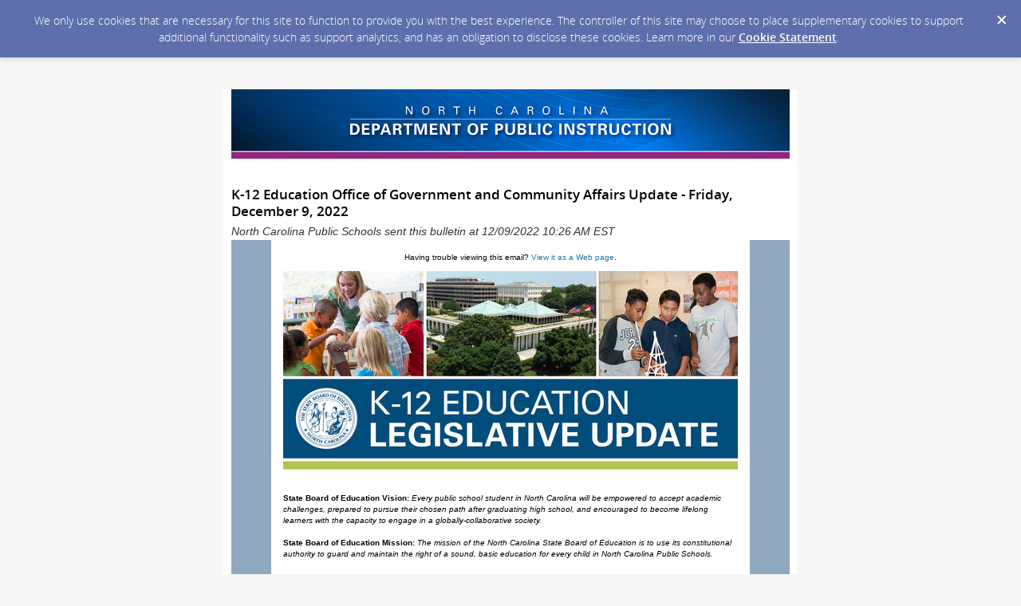

--- FILE ---
content_type: text/html; charset=utf-8
request_url: https://content.govdelivery.com/accounts/NCSBE/bulletins/33b34de
body_size: 22000
content:
<!DOCTYPE html PUBLIC "-//W3C//DTD XHTML 1.0 Transitional//EN" "http://www.w3.org/TR/xhtml1/DTD/xhtml1-transitional.dtd">
<html lang='en' xml:lang='en' xmlns='http://www.w3.org/1999/xhtml'>
<head>
<title>
K-12 Education Office of Government and Community Affairs Update - Friday, December 9, 2022

</title>
<link rel="shortcut icon" type="image/x-icon" href="https://content.govdelivery.com/assets/favicon-5157a809024b7dd3d618037af637e21a7603480a4a045b7714038e6fe99c5698.ico" />
<link href='https://content.govdelivery.com/accounts/NCSBE/bulletins/33b34de' rel='canonical' />
<meta content='text/html; charset=UTF-8' />
<meta content='width=device-width, initial-scale=1.0' name='viewport' />
<meta content='telephone=no' name='format-detection' />
<meta content='K-12 Education Office of Government and Community Affairs Update - Friday, December 9, 2022' property='og:title' />
<meta content='article' property='og:type' />
<meta content='https://content.govdelivery.com/attachments/fancy_images/NCSBE/2021/03/4217827/ncdpi-blue-01_original.png' property='og:image' />
<meta content='North Carolina Public Schools' property='og:site_name' />
<meta content='210315575371' property='fb:app_id' />
<meta content='summary_large_image' name='twitter:card' />
<meta content='https://content.govdelivery.com/attachments/fancy_images/NCSBE/2021/03/4217827/ncdpi-blue-01_original.png' name='twitter:image:src' />

<link rel="stylesheet" media="screen" href="https://content.govdelivery.com/assets/subscriber-dd0f7ed22f27c2331fabc141fdcfdcedc785de95a5ec61accaa0180d2471bd01.css" />
<link rel="stylesheet" media="screen" href="https://content.govdelivery.com/accounts/NCSBE/style.css?v=1558026103" />
<script src="https://content.govdelivery.com/assets/Public-7afc95856fc164efa8e4ec6d13aafeb589d0db33fa242a5e020fc9d3c5a3be3b.js"></script>
<script src="https://content.govdelivery.com/assets/controller_manifests/AccountBulletins-657e7a53ede15079b709228c79ffad2c1791c5dc6e49790f05ab8a18a96b9bc8.js"></script>

<meta name="viewport" content="initial-scale=1.0">
<meta name="format-detection" content="telephone=no">
<!--[if (gte mso 9)|(IE)]>
  <style type="text/css">
      table {border-collapse: collapse;}
  </style>
  <![endif]-->
<style type="text/css">
  /* Make columns expand to 100% on small screens */
  @media only screen and (max-width: 480px) {
    .abe-column-block {
      min-width: 100%;
    }
  }
  /* Disables Apple clients adding blue color and underline to links and other text */
  a[x-apple-data-detectors] {
    color: inherit !important;
    text-decoration: none !important;
    font-size: inherit !important;
    font-family: inherit !important;
    font-weight: inherit !important;
    line-height: inherit !important;
  }
</style>


</head>
<body id='shared_bulletin' style='margin:0;padding:0;margin:0;padding:0;width:100% !important;'>
<a id='gd_top' name='gd_top'></a>

<div class='wide' id='page_margins'>
<main id='page'>
<article>
<div class='account_banner'>
<div class='qs_banner'>
<a href='https://www.dpi.nc.gov' rel='noopener noreferrer' target='_blank'>
<img alt='NCDPI Bulletin Banner' src='/system/images/99885/original/GDHdr-NCDPI-GeneralBulletin-1400x174.png?1757531042' />
</a>
</div>

</div>
<div class='bulletin_display' id='bulletin_content'>
<h1 class='bulletin_subject'>K-12 Education Office of Government and Community Affairs Update - Friday, December 9, 2022</h1>
<span class='dateline rs_skip'>North Carolina Public Schools sent this bulletin at 12/09/2022 10:26 AM EST</span>
<div class='bulletin_header rs_skip' id='bulletin_header'></div>
<div class='bulletin_body' id='bulletin_body'><table width="100%" cellpadding="0" cellspacing="0" border="0" align="center" class="gd_tbl_wrap"><tr><td style="background-color: #90A8C0; margin: 0; padding: 0; width: 100% !important" bgcolor="#90A8C0">
<table id="flexible-abe-main-table" width="100%" align="center" border="0" cellpadding="0" cellspacing="0" style="-webkit-text-size-adjust: 100%; -ms-text-size-adjust: 100%; border-spacing: 0; mso-table-lspace: 0pt; mso-table-rspace: 0pt; padding-top: 20px; padding-bottom: 20px;">
  <tr>
    <td style="-webkit-text-size-adjust: 100%; -ms-text-size-adjust: 100%; mso-table-lspace: 0pt; mso-table-rspace: 0pt;"></td>
    <!-- centered column -->
    <td style="-webkit-text-size-adjust: 100%; -ms-text-size-adjust: 100%; mso-table-lspace: 0pt; mso-table-rspace: 0pt;">
<!--[if (gte mso 9)|(IE)]>
  <table width="600" align="center" border="0" cellpadding="0" cellspacing="0">
    <tr>
      <td>
<![endif]-->
<div class="abe-section-block" data-block-type="FancyBlockSection" data-block-id="82981148">
  <table class="abe-section-table" width="100%" align="center" border="0" cellpadding="0" cellspacing="0" role="presentation" style="max-width: 600px; -webkit-text-size-adjust: 100%; -ms-text-size-adjust: 100%; border-spacing: 0; mso-table-lspace: 0pt; mso-table-rspace: 0pt;">
    <tr id="abe-section-row-2d880dc3-7d92-41b9-8117-68819a6529b6" class="abe-section-row" style="background-color: #FFFFFF;" bgcolor="#FFFFFF">
      <td style="text-align: center; vertical-align: top; font-size: 0; -webkit-text-size-adjust: 100%; -ms-text-size-adjust: 100%; mso-table-lspace: 0pt; mso-table-rspace: 0pt;" align="center" valign="top">
        <!--[if (gte mso 9)|(IE)]>
  <table width="100%" align="center" border="0" cellpadding="0" cellspacing="0" style="-webkit-text-size-adjust: 100%; -ms-text-size-adjust: 100%; border-spacing: 0; mso-table-lspace: 0pt; mso-table-rspace: 0pt;">
    <tr>
<![endif]-->
<!--[if (gte mso 9)|(IE)]>
  <td width="600" valign="top" id="abe-column-block-7d95597c-ca3e-40c2-9324-9f0049c57cc2-outlook-only" class="abe-column-block-outlook-only" style="-webkit-text-size-adjust: 100%; -ms-text-size-adjust: 100%; mso-table-lspace: 0pt; mso-table-rspace: 0pt;">
<![endif]-->
<div id="abe-column-block-7d95597c-ca3e-40c2-9324-9f0049c57cc2" class="abe-column-block" data-block-type="FancyBlockColumn" data-block-id="82981149" style="width: 100%; box-sizing: border-box; display: inline-block; font-size: 16px; vertical-align: top;">
  <table width="100%" align="center" border="0" cellpadding="0" cellspacing="0" role="presentation" style="table-layout: fixed; overflow-wrap: break-word; word-wrap: break-word; text-align: left; -webkit-text-size-adjust: 100%; -ms-text-size-adjust: 100%; border-spacing: 0; mso-table-lspace: 0pt; mso-table-rspace: 0pt;">
    <tr>
      <td class="abe-column-block-padding" id="abe-column-block-7d95597c-ca3e-40c2-9324-9f0049c57cc2-padding" style="-webkit-text-size-adjust: 100%; -ms-text-size-adjust: 100%; mso-table-lspace: 0pt; mso-table-rspace: 0pt; padding: 15px;">
<p style="text-align: center; -webkit-text-size-adjust: 100%; -ms-text-size-adjust: 100%; line-height: 1.4; color: #000000; font-family: helvetica; font-size: 10px; margin: 0 0 10px;" align="center">Having trouble viewing this email? <a href="https://content.govdelivery.com/accounts/NCSBE/bulletins/33b34de">View it as a Web page</a>.</p>
<img class="govd_template_image" src="https://content.govdelivery.com/attachments/fancy_images/NCSBE/2021/03/4263150/3473169/k12-edlegupdate-original_crop.jpg" style="width: 570px; height: auto; -ms-interpolation-mode: bicubic; line-height: 1; outline: none; text-decoration: none; max-width: 100%; border: none;" alt="Legislative Update" width="570" height="268"><p class="gd_p" style="text-align: left; -webkit-text-size-adjust: 100%; -ms-text-size-adjust: 100%; line-height: 1.4; color: #000000; font-family: helvetica; font-size: 10px; margin: 1em 0 10px;" align="left"><strong><strong>State Board of Education </strong>Vision:</strong> <em>Every public school student in North Carolina will be empowered to accept academic challenges, prepared to pursue their chosen path after graduating high school, and encouraged to become lifelong learners with the capacity to engage in a globally-collaborative society.</em><br> <br><strong>State Board of Education Mission:</strong> <em>The mission of the North Carolina State Board of Education is to use its constitutional authority to guard and maintain the right of a sound, basic education for every child in North Carolina Public Schools.<strong> </strong></em></p>
<h2 style="text-align: right; line-height: 1.2; font-family: helvetica; font-size: 15px; color: #000000; margin: 0 0 10px;" align="right"> Friday, December 9, 2022</h2>
</td>
    </tr>
  </table>
</div>
<!--[if (gte mso 9)|(IE)]>
  </td>
<![endif]-->
<!--[if (gte mso 9)|(IE)]>
  </tr>
  </table>
<![endif]-->
      </td>
    </tr>
  </table>
</div>
<!--[if (gte mso 9)|(IE)]>
      </td>
    </tr>
  </table>
<![endif]-->
<!--[if (gte mso 9)|(IE)]>
  <table width="600" align="center" border="0" cellpadding="0" cellspacing="0">
    <tr>
      <td>
<![endif]-->
<div class="abe-section-block" data-block-type="FancyBlockSection" data-block-id="82981154">
  <table class="abe-section-table" width="100%" align="center" border="0" cellpadding="0" cellspacing="0" role="presentation" style="max-width: 600px; -webkit-text-size-adjust: 100%; -ms-text-size-adjust: 100%; border-spacing: 0; mso-table-lspace: 0pt; mso-table-rspace: 0pt;">
    <tr id="abe-section-row-8a545033-97b0-4181-ae28-7c066a279f16" class="abe-section-row" style="background-color: #FFFFFF;" bgcolor="#FFFFFF">
      <td style="text-align: center; vertical-align: top; font-size: 0; -webkit-text-size-adjust: 100%; -ms-text-size-adjust: 100%; mso-table-lspace: 0pt; mso-table-rspace: 0pt;" align="center" valign="top">
        <!--[if (gte mso 9)|(IE)]>
  <table width="100%" align="center" border="0" cellpadding="0" cellspacing="0" style="-webkit-text-size-adjust: 100%; -ms-text-size-adjust: 100%; border-spacing: 0; mso-table-lspace: 0pt; mso-table-rspace: 0pt;">
    <tr>
<![endif]-->
<!--[if (gte mso 9)|(IE)]>
  <td width="600" valign="top" id="abe-column-block-d5f651cb-d40a-47c7-83ae-a41dcec287fc-outlook-only" class="abe-column-block-outlook-only" style="-webkit-text-size-adjust: 100%; -ms-text-size-adjust: 100%; mso-table-lspace: 0pt; mso-table-rspace: 0pt;">
<![endif]-->
<div id="abe-column-block-d5f651cb-d40a-47c7-83ae-a41dcec287fc" class="abe-column-block" data-block-type="FancyBlockColumn" data-block-id="82981155" style="width: 100%; box-sizing: border-box; display: inline-block; font-size: 16px; vertical-align: top;">
  <table width="100%" align="center" border="0" cellpadding="0" cellspacing="0" role="presentation" style="table-layout: fixed; overflow-wrap: break-word; word-wrap: break-word; text-align: left; -webkit-text-size-adjust: 100%; -ms-text-size-adjust: 100%; border-spacing: 0; mso-table-lspace: 0pt; mso-table-rspace: 0pt;">
    <tr>
      <td class="abe-column-block-padding" id="abe-column-block-d5f651cb-d40a-47c7-83ae-a41dcec287fc-padding" style="-webkit-text-size-adjust: 100%; -ms-text-size-adjust: 100%; mso-table-lspace: 0pt; mso-table-rspace: 0pt; padding: 15px;">
<h1 style="line-height: 1.2; color: #064D7C; font-family: helvetica; font-size: 18px; text-align: left; margin: 0 0 10px;" align="left">Highlights</h1>
<p style="text-align: justify; -webkit-text-size-adjust: 100%; -ms-text-size-adjust: 100%; line-height: 1.4; font-family: helvetica; font-size: 12px; color: #000000; margin: 0 0 10px;" align="justify"><img src="https://s3.amazonaws.com/s3-origin-images.politicopro.com/images/politico-pro-logo.svg" alt="Politico Pro" width="80" height="11" data-v-ef7244b8="" style="-ms-interpolation-mode: bicubic; height: auto; line-height: 1; outline: none; text-decoration: none; max-width: 100%; border: none;">  Bianca Quilantan and Eleanor Mueller | Dec. 7, 2022: <strong><a href="https://subscriber.politicopro.com/article/2022/12/republican-steering-committee-grants-foxxs-waiver-00072791" target="_blank" title="LINK" rel="noopener" style="-webkit-text-size-adjust: 100%; -ms-text-size-adjust: 100%; color: #1D5782;">GOP clears way for Foxx to chair House Education and Labor Committee again</a></strong> - <em><strong>Rep. <a href="https://directory.politicopro.com/people/51389" target="_blank" rel="noopener" style="-webkit-text-size-adjust: 100%; -ms-text-size-adjust: 100%; color: #1D5782;">Virginia Foxx</a></strong> on Wednesday received a waiver from the Republican Steering Committee to be considered for the top position on the House Education and Labor Committee in the next Congress.</em></p>
<p class="media-article__dek" style="text-align: justify; -webkit-text-size-adjust: 100%; -ms-text-size-adjust: 100%; line-height: 1.4; font-family: helvetica; font-size: 12px; color: #000000; margin: 0 0 10px;" align="justify"><strong><a href="https://www.edweek.org/" target="_blank" title="LINK" rel="noopener" style="-webkit-text-size-adjust: 100%; -ms-text-size-adjust: 100%; color: #1D5782;">EducationWeek</a></strong>  <a href="https://www.edweek.org/by/libby-stanford" class="a-link" style="-webkit-text-size-adjust: 100%; -ms-text-size-adjust: 100%; color: #1D5782;">Libby Stanford</a>  |  Dec. 7, 2022: <strong><a href="https://www.edweek.org/policy-politics/state-ed-agencies-arent-equipped-to-address-schools-big-challenges/2022/12" target="_blank" title="LINK" rel="noopener" style="-webkit-text-size-adjust: 100%; -ms-text-size-adjust: 100%; color: #1D5782;">State Ed. Agencies Aren’t Equipped to Address Schools’ Big Challenges</a> - </strong><em>State education departments need an overhaul and it’s incumbent on state legislators to make it happen, a group of 20 bipartisan state lawmakers and legislative staff concludes in a new report. The National Conference of State Legislatures report, "</em><a href="https://www.ncsl.org/research/education/the-time-is-now.aspx" target="_blank" class="a-link" rel="noopener" style="-webkit-text-size-adjust: 100%; -ms-text-size-adjust: 100%; color: #1D5782;"><strong>The Time is Now: Reimagining World-Class State Education Systems,</strong></a>"<em> outlines a dire situation for state education agencies: widened academic achievement gaps between high- and low-achieving learners, teacher staffing challenges, and an unprepared workforce.</em></p>
<p class="media-article__dek" style="text-align: justify; -webkit-text-size-adjust: 100%; -ms-text-size-adjust: 100%; line-height: 1.4; font-family: helvetica; font-size: 12px; color: #000000; margin: 0 0 10px;" align="justify"><strong><a href="https://www.carolinajournal.com/news/" target="_blank" title="LINK" rel="noopener" style="-webkit-text-size-adjust: 100%; -ms-text-size-adjust: 100%; color: #1D5782;">The Carolina Journal</a></strong> Theresa Opeka | Dec. 8, 2022<a href="https://www.carolinajournal.com/people/theresa-opeka/" style="-webkit-text-size-adjust: 100%; -ms-text-size-adjust: 100%; color: #1D5782;"></a>: Truitt: <strong><a href="https://www.carolinajournal.com/truitt-testing-based-formula-for-grading-schools-needs-improvement/" target="_blank" title="LINK" rel="noopener" style="-webkit-text-size-adjust: 100%; -ms-text-size-adjust: 100%; color: #1D5782;">Testing-based formula for grading schools needs improvement</a> - </strong>T<em>ruitt said many schools in the state are still dealing with being designated, both on a federal and state level, as <strong>low performing due to poor end-of-grade testing</strong> during school closures that occurred during the pandemic. The <strong><a href="https://www.dpi.nc.gov/districts-schools/testing-and-school-accountability/school-accountability-and-reporting" target="_blank" title="LINK" rel="noopener" style="-webkit-text-size-adjust: 100%; -ms-text-size-adjust: 100%; color: #1D5782;">accountability model</a></strong> uses a formula that looks at how students performed in grades 3 through 8 and then again in a couple of courses in high school on high-stakes end-of-grade testing. The scores from that test make-up <strong>80% of the school’s A-F letter grade</strong>, and the other <strong>20% comes from how the scores have improved compared to prior years</strong>. Truitt said they look forward to presenting a new slate of measures to the General Assembly during the long session.</em></p>
<div class="content wide relatedWrapper">
<p class="main bottomBorder" style="-webkit-text-size-adjust: 100%; -ms-text-size-adjust: 100%; line-height: 1.4; font-family: helvetica; font-size: 12px; color: #000000; margin: 0 0 10px;"><strong><span class="field field--name-title field--type-string field--label-hidden" style="line-height: 1.4;">NCDHHS Press Release | </span></strong><span class="field field--name-title field--type-string field--label-hidden" style="line-height: 1.4;">Dec. 8, 2022: </span><strong><span class="field field--name-title field--type-string field--label-hidden" style="line-height: 1.4;"><a href="https://www.ncdhhs.gov/news/press-releases/2022/12/08/ncdhhs-launches-new-mental-and-behavioral-health-training-and-consultation-support-k-12-schools" target="_blank" title="LINK" rel="noopener" style="-webkit-text-size-adjust: 100%; -ms-text-size-adjust: 100%; color: #1D5782;">NCDHHS Launches New Mental and Behavioral Health Training and Consultation Support in K-12 Schools</a> - </span></strong><em><span class="field field--name-title field--type-string field--label-hidden" style="line-height: 1.4;">This winter and spring, 130 public schools across North Carolina will receive mental and behavioral health training and consultation through the North Carolina Psychiatry Access Line </span></em><span class="field field--name-title field--type-string field--label-hidden" style="line-height: 1.4;"><strong>(</strong></span><span class="field field--name-title field--type-string field--label-hidden" style="line-height: 1.4;"><strong><a href="https://ncpal.org/about" class="ext" data-extlink="" style="-webkit-text-size-adjust: 100%; -ms-text-size-adjust: 100%; color: #1D5782;">NC-PAL</a>).</strong></span><em><span class="field field--name-title field--type-string field--label-hidden" style="line-height: 1.4;"> The services are designed to ensure participating K-12 school staff have the support they need to help their students who may be dealing with mental and behavioral health concerns. The <span style="text-decoration: underline; line-height: 1.4;"><strong>program is free to local schools</strong></span> as part of the North Carolina Department of Health and Human Services </span></em><span class="field field--name-title field--type-string field--label-hidden" style="line-height: 1.4;"><strong><a href="https://covid19.ncdhhs.gov/SchoolTesting" class="ext" data-extlink="" style="-webkit-text-size-adjust: 100%; -ms-text-size-adjust: 100%; color: #1D5782;">StrongSchoolsNC COVID-19 Testing Program</a>.</strong></span></p>
</div>
<p style="-webkit-text-size-adjust: 100%; -ms-text-size-adjust: 100%; line-height: 1.4; font-family: helvetica; font-size: 12px; color: #000000; margin: 0 0 10px;"><strong><a href="https://content.govdelivery.com/accounts/NCSBE/bulletins/33c36f1" target="_blank" title="LINK" rel="noopener" style="-webkit-text-size-adjust: 100%; -ms-text-size-adjust: 100%; color: #1D5782;">Weekly Top Ten</a></strong><em><em> - December 8, 2022</em></em></p>
<div class="govd_hr" style="padding: 0px;"><div class="govd_hr_inner"><hr></div></div>
<h2 style="text-align: left; line-height: 1.2; font-family: helvetica; font-size: 15px; color: #000000; margin: 0.83em 0 10px;" align="left"><a href="https://www.dpi.nc.gov/educators/educator-preparation/professional-educator-preparation-and-standards-commission" target="_blank" title="LINK" rel="noopener" style="-webkit-text-size-adjust: 100%; -ms-text-size-adjust: 100%; color: #1D5782;">North Carolina Professional Educator Preparation and Standards Commission (PEPSC) Meeting</a></h2>
<p style="-webkit-text-size-adjust: 100%; -ms-text-size-adjust: 100%; line-height: 1.4; font-family: helvetica; font-size: 12px; color: #000000; margin: 0 0 10px 30px;"><strong>Thursday, December 8, 2022 - <a href="https://simbli.eboardsolutions.com/SB_Meetings/ViewMeeting.aspx?S=10399&amp;MID=13359" target="_blank" title="LINK" rel="noopener" style="-webkit-text-size-adjust: 100%; -ms-text-size-adjust: 100%; color: #1D5782;">Agenda</a> | <a href="https://www.youtube.com/watch?v=O6BNFekfJt8" target="_blank" title="LINK" rel="noopener" style="-webkit-text-size-adjust: 100%; -ms-text-size-adjust: 100%; color: #1D5782;">Audio</a> | Dr. Aaron Fleming, PEPSC Vice Chair presided</strong></p>
<ul>
<li style="-webkit-text-size-adjust: 100%; -ms-text-size-adjust: 100%; line-height: 1.4; font-family: helvetica; font-size: 12px; color: #000000;">
<strong>Advanced Teaching Roles Approvals and Funding Options</strong>
<ul>
<li style="-webkit-text-size-adjust: 100%; -ms-text-size-adjust: 100%; line-height: 1.4; font-family: helvetica; font-size: 12px; color: #000000;"><a href="https://simbli.eboardsolutions.com/Meetings/Attachment.aspx?S=10399&amp;AID=342315&amp;MID=13359" target="_blank" title="LINK" rel="noopener" style="-webkit-text-size-adjust: 100%; -ms-text-size-adjust: 100%; color: #1D5782;">Local School Administrative Unit Teacher Compensation Models and Advanced Teaching Roles Funding Options</a></li>
<li style="-webkit-text-size-adjust: 100%; -ms-text-size-adjust: 100%; line-height: 1.4; font-family: helvetica; font-size: 12px; color: #000000;"><a href="https://simbli.eboardsolutions.com/Meetings/Attachment.aspx?S=10399&amp;AID=342316&amp;MID=13359" target="_blank" title="LINK" rel="noopener" style="-webkit-text-size-adjust: 100%; -ms-text-size-adjust: 100%; color: #1D5782;">Local School Administrative Unit Teacher Compensation Models and Advanced Teaching Roles Approvals</a></li>
</ul>
</li>
<li style="-webkit-text-size-adjust: 100%; -ms-text-size-adjust: 100%; line-height: 1.4; font-family: helvetica; font-size: 12px; color: #000000;">
<strong> Pathways to Excellence for Teaching Professionals Blueprint</strong>
<ul>
<li style="-webkit-text-size-adjust: 100%; -ms-text-size-adjust: 100%; line-height: 1.4; font-family: helvetica; font-size: 12px; color: #000000;">
<a href="https://simbli.eboardsolutions.com/Meetings/Attachment.aspx?S=10399&amp;AID=342314&amp;MID=13359" target="_blank" title="LINK" rel="noopener" style="-webkit-text-size-adjust: 100%; -ms-text-size-adjust: 100%; color: #1D5782;">A Blueprint for Action NC Pathways to Excellence for Teaching Professionals</a> - PPT</li>
<li style="-webkit-text-size-adjust: 100%; -ms-text-size-adjust: 100%; line-height: 1.4; font-family: helvetica; font-size: 12px; color: #000000;">DRAFT – <em>Working Document</em> – <a href="https://simbli.eboardsolutions.com/Meetings/Attachment.aspx?S=10399&amp;AID=343390&amp;MID=13359" target="_blank" title="LINK" rel="noopener" style="-webkit-text-size-adjust: 100%; -ms-text-size-adjust: 100%; color: #1D5782;">North Carolina Pathways to Excellence for Teaching Professionals - Blueprint for Action</a>
</li>
<li style="-webkit-text-size-adjust: 100%; -ms-text-size-adjust: 100%; line-height: 1.4; font-family: helvetica; font-size: 12px; color: #000000;"><a href="https://simbli.eboardsolutions.com/Meetings/Attachment.aspx?S=10399&amp;AID=342980&amp;MID=13359" target="_blank" title="LINK" rel="noopener" style="-webkit-text-size-adjust: 100%; -ms-text-size-adjust: 100%; color: #1D5782;">DRAFT Motion - NC Pathways to Excellence for Teaching Professionals - Blueprint for Action</a></li>
</ul>
</li>
<li style="-webkit-text-size-adjust: 100%; -ms-text-size-adjust: 100%; line-height: 1.4; font-family: helvetica; font-size: 12px; color: #000000;">
<strong>Policy Amendments for LICN-001 General Licensure Requirements</strong>
<ul>
<li style="-webkit-text-size-adjust: 100%; -ms-text-size-adjust: 100%; line-height: 1.4; font-family: helvetica; font-size: 12px; color: #000000;"><a href="https://simbli.eboardsolutions.com/Meetings/Attachment.aspx?S=10399&amp;AID=343458&amp;MID=13359" target="_blank" title="LINK" rel="noopener" style="-webkit-text-size-adjust: 100%; -ms-text-size-adjust: 100%; color: #1D5782;">SBE Policy Amendments: LICN-001 General Licensure Requirements</a></li>
<li style="-webkit-text-size-adjust: 100%; -ms-text-size-adjust: 100%; line-height: 1.4; font-family: helvetica; font-size: 12px; color: #000000;"><a href="https://simbli.eboardsolutions.com/Meetings/DownloadPolicyPDF.aspx?S=JCvFjdOXaEM2RVFOT8R6Vw==&amp;AttachmentID=Z3M49nwuxsjUybJIPeZTUA==&amp;IID=waNI6mATyErxgphgRplusRoIw==" target="_blank" title="LINK" rel="noopener" style="-webkit-text-size-adjust: 100%; -ms-text-size-adjust: 100%; color: #1D5782;">DRAFT - Policy LICN-001: General Licensure Requirements</a></li>
</ul>
</li>
</ul>
<div class="govd_hr" style="padding: 0px;"><div class="govd_hr_inner"><hr></div></div>
<h1 class="govd_header" style="text-align: center; line-height: 1.2; color: #064D7C; font-family: helvetica; font-size: 18px; margin: 0.67em 0 10px;" align="left">
<a href="https://www.dpi.nc.gov/about-dpi/state-board-education" target="_blank" title="LINK" rel="noopener" style="-webkit-text-size-adjust: 100%; -ms-text-size-adjust: 100%; color: #1D5782;">State Board of Education Information</a> </h1>
<table class="gd_combo_table" width="100%" border="0" cellpadding="0" cellspacing="0" style="-webkit-text-size-adjust: 100%; -ms-text-size-adjust: 100%; border-spacing: 0; mso-table-lspace: 0pt; mso-table-rspace: 0pt; table-layout: fixed; overflow-wrap: break-word;">
  <tr style="vertical-align: top;">
    <td style="-webkit-text-size-adjust: 100%; -ms-text-size-adjust: 100%; mso-table-lspace: 0pt; mso-table-rspace: 0pt;">
      <a href="https://www.dpi.nc.gov/about-dpi/state-board-education/nc-strategic-dashboard-monitoring-tool" target="_blank" rel="noopener noreferrer" title="LINK" style="-webkit-text-size-adjust: 100%; -ms-text-size-adjust: 100%;"><img class="govd_template_image" src="https://content.govdelivery.com/attachments/fancy_images/NCSBE/2015/08/576301/4383446/sbeseal_crop.jpg" style="width: 135px; height: auto; float: right; -ms-interpolation-mode: bicubic; line-height: 1; outline: none; text-decoration: none; max-width: 100%; border: none;" alt="NC State Board of Education Seal" width="135" height="135" align="right" hspace="7"></a>
      <h2 align="left" style="line-height: 1.2; font-family: helvetica; font-size: 15px; color: #000000; text-align: left; margin: 0 0 10px;">State Board of Education January Meeting</h2>
<ul style="list-style-position: inside; margin-top: 0;">
<li style="-webkit-text-size-adjust: 100%; -ms-text-size-adjust: 100%; line-height: 1.4; font-family: helvetica; font-size: 12px; color: #000000;"><strong>Wednesday, January 4th </strong></li>
<li style="-webkit-text-size-adjust: 100%; -ms-text-size-adjust: 100%; line-height: 1.4; font-family: helvetica; font-size: 12px; color: #000000;"><strong>Thursday, January 5th</strong></li>
</ul>
<p style="-webkit-text-size-adjust: 100%; -ms-text-size-adjust: 100%; line-height: 1.4; font-family: helvetica; font-size: 12px; color: #000000; margin: 0 0 10px;">Link to SBE Meetings<strong> </strong><strong><u><a href="https://simbli.eboardsolutions.com/SB_Meetings/SB_MeetingListing.aspx?S=10399" target="_blank" title="LINK" rel="noopener" style="-webkit-text-size-adjust: 100%; -ms-text-size-adjust: 100%; color: #1D5782;">here</a></u></strong><u><u><u><u><u><u><u><u><u><u><u><u><u><u><u><u><u><u><u><u><u><u><u><u><u><u><u><u><u><u><u><u><u><u><u><u><u><u><u><u><u><u><u><u><u><u><u><u><u><u><u><u><u><u><u><u><u><u><u><u><u><u><u><u><u><u><u><u><u><u><u><u><u><u><u><u><u><u><u><u><u><u><u><u><u><u><u><u><u><u><u><u><u><u><u><u></u></u></u></u></u></u></u></u></u></u></u></u></u></u></u></u></u></u></u></u></u></u></u></u></u></u></u></u></u></u></u></u></u></u></u></u></u></u></u></u></u></u></u></u></u></u></u></u></u></u></u></u></u></u></u></u></u></u></u></u></u></u></u></u></u></u></u></u></u></u></u></u></u></u></u></u></u></u></u></u></u></u></u></u></u></u></u></u></u></u></u></u></u></u></u></u></p>
<ul style="list-style-position: inside; margin-top: 0;">
<li style="-webkit-text-size-adjust: 100%; -ms-text-size-adjust: 100%; line-height: 1.4; font-family: helvetica; font-size: 12px; color: #000000;"><strong><strong><u><a href="https://simbli.eboardsolutions.com/Index.aspx?S=10399" target="_blank" title="LINK" rel="noopener" style="-webkit-text-size-adjust: 100%; -ms-text-size-adjust: 100%; color: #1D5782;">2023 SBE Meeting Schedule</a></u></strong></strong></li>
</ul>
<p style="-webkit-text-size-adjust: 100%; -ms-text-size-adjust: 100%; line-height: 1.4; font-family: helvetica; font-size: 12px; color: #000000; margin: 0 0 10px;">If you are unable to join, livestreams are stored <strong><a href="https://www.youtube.com/channel/UCfM5r2bVAWlto1YByxd7wCg" target="_blank" rel="noopener" style="-webkit-text-size-adjust: 100%; -ms-text-size-adjust: 100%; color: #1D5782;">here</a></strong>.</p>
<p style="-webkit-text-size-adjust: 100%; -ms-text-size-adjust: 100%; line-height: 1.4; font-family: helvetica; font-size: 12px; color: #000000; margin: 0 0 10px;"><strong><a href="https://ncasa.net/ncasa-state-board-of-education-summaries/" target="_blank" title="LINK" rel="noopener" style="-webkit-text-size-adjust: 100%; -ms-text-size-adjust: 100%; color: #1D5782;">NC Association of School Administrators - SBE Summaries</a></strong></p>
    </td>
  </tr>
</table>
<div class="govd_hr" style="padding: 0px;"><div class="govd_hr_inner"><hr></div></div>
<table width="100%" border="0" cellspacing="0" cellpadding="0" style="-webkit-text-size-adjust: 100%; -ms-text-size-adjust: 100%; border-spacing: 0; mso-table-lspace: 0pt; mso-table-rspace: 0pt;"><tr><td align="center" style="-webkit-text-size-adjust: 100%; -ms-text-size-adjust: 100%; mso-table-lspace: 0pt; mso-table-rspace: 0pt;"><a href="https://ncleg.gov/" target="_blank" rel="noopener noreferrer" title="LINK" style="-webkit-text-size-adjust: 100%; -ms-text-size-adjust: 100%;"><img class="govd_template_image" src="https://content.govdelivery.com/attachments/fancy_images/NCSBE/2021/03/4307909/4154729/ncga_crop.jpg" style="width: 570px; height: auto; -ms-interpolation-mode: bicubic; line-height: 1; outline: none; text-decoration: none; max-width: 100%; border: none;" alt="NCGA" width="570" height="237"></a></td></tr></table>
<div class="govd_hr" style="padding: 0px;"><div class="govd_hr_inner"><hr></div></div>
<h1 style="text-align: center; line-height: 1.2; color: #064D7C; font-family: helvetica; font-size: 18px; margin: 0.67em 0 10px;" align="center"><a href="https://www.ncleg.gov/Committees" target="_blank" title="LINK" rel="noopener" style="-webkit-text-size-adjust: 100%; -ms-text-size-adjust: 100%; color: #1D5782;">North Carolina General Assembly Committee Meetings</a></h1>
<h2 style="line-height: 1.2; font-family: helvetica; font-size: 15px; color: #000000; text-align: left; margin: 0 0 10px;" align="left">
<strong><a href="https://ncleg.gov/Committees/CommitteeInfo/House/210" target="_blank" title="LINK" rel="noopener" style="-webkit-text-size-adjust: 100%; -ms-text-size-adjust: 100%; color: #1D5782;">House Select Committee on Advancing Women in STEM</a></strong> <strong>met:</strong>
</h2>
<div class="col-12 col-sm-9 col-md-12 col-lg-5 order-1 order-sm-2 order-md-1 order-lg-2">
<ul>
<li style="-webkit-text-size-adjust: 100%; -ms-text-size-adjust: 100%; line-height: 1.4; font-family: helvetica; font-size: 12px; color: #000000;">Tuesday, December 6, 2022, at <a href="https://ncleg.gov/Committees/NoticeDocument/3251/House-Select-Committee-on-Advancing-Women-in-STEM-300-PM" target="_blank" title="LINK" rel="noopener" style="-webkit-text-size-adjust: 100%; -ms-text-size-adjust: 100%; color: #1D5782;">3:00 PM</a> | 643 LOB</li>
<li style="-webkit-text-size-adjust: 100%; -ms-text-size-adjust: 100%; line-height: 1.4; font-family: helvetica; font-size: 12px; color: #000000;">Representative Erin Paré, Chair presided</li>
</ul>
<p style="-webkit-text-size-adjust: 100%; -ms-text-size-adjust: 100%; line-height: 1.4; font-family: helvetica; font-size: 12px; color: #000000; margin: 0 0 10px;"><strong><a href="https://webservices.ncleg.gov/ViewDocSiteFile/72508" target="_blank" title="LINK" rel="noopener" style="-webkit-text-size-adjust: 100%; -ms-text-size-adjust: 100%; color: #1D5782;">Agenda</a></strong></p>
<ul>
<li style="-webkit-text-size-adjust: 100%; -ms-text-size-adjust: 100%; line-height: 1.4; font-family: helvetica; font-size: 12px; color: #000000;">Approval of <strong><a href="https://webservices.ncleg.gov/ViewDocSiteFile/72532" target="_blank" title="LINK" rel="noopener" style="-webkit-text-size-adjust: 100%; -ms-text-size-adjust: 100%; color: #1D5782;">Committee’s Report</a> </strong>to the 2023 House of Representatives</li>
</ul>
<h2 class="govd_header" style="text-align: justify; line-height: 1.2; font-family: helvetica; font-size: 15px; color: #000000; margin: 0 0 10px;" align="center"><a href="https://content.govdelivery.com/accounts/NCSBE/bulletins/33ae599" target="_blank" title="LINK" rel="noopener" style="-webkit-text-size-adjust: 100%; -ms-text-size-adjust: 100%; color: #1D5782;">NCDPI Hour of Code Student Expo</a></h2>
<p class="x11i5rnm xat24cr x1mh8g0r x1vvkbs xdj266r x126k92a" style="text-align: justify; -webkit-text-size-adjust: 100%; -ms-text-size-adjust: 100%; line-height: 1.4; font-family: helvetica; font-size: 12px; color: #000000; margin: 0 0 10px;" align="justify">More than 25 schools from across the state joined State <strong><a href="https://www.facebook.com/CTruittNCDPI?__cft__%5B0%5D=[base64]&amp;__tn__=-%5DK-R" class="x1i10hfl xjbqb8w x6umtig x1b1mbwd xaqea5y xav7gou x9f619 x1ypdohk xt0psk2 xe8uvvx xdj266r x11i5rnm xat24cr x1mh8g0r xexx8yu x4uap5 x18d9i69 xkhd6sd x16tdsg8 x1hl2dhg xggy1nq x1a2a7pz xt0b8zv x1qq9wsj xo1l8bm" style="-webkit-text-size-adjust: 100%; -ms-text-size-adjust: 100%; color: #1D5782;">NC Superintendent Catherine Truitt</a> </strong>and NCDPI's Office of Digital Teaching and Learning on Wednesday afternoon for an <strong><a href="https://content.govdelivery.com/accounts/NCSBE/bulletins/33ae599" target="_blank" title="LINK" rel="noopener" style="-webkit-text-size-adjust: 100%; -ms-text-size-adjust: 100%; color: #1D5782;">Hour of Code Student Expo</a></strong> at the Education Building in downtown Raleigh.</p>
<p style="text-align: justify; -webkit-text-size-adjust: 100%; -ms-text-size-adjust: 100%; line-height: 1.4; font-family: helvetica; font-size: 12px; color: #000000; margin: 0 0 10px;" align="justify">K-12 student computer science teams showcased the skills they are learning in coding and computer science through a variety of hands-on activities such as robotics, drone technology, virtual reality experiences, and more.</p>
<p class="x11i5rnm xat24cr x1mh8g0r x1vvkbs xtlvy1s x126k92a" style="text-align: justify; -webkit-text-size-adjust: 100%; -ms-text-size-adjust: 100%; line-height: 1.4; font-family: helvetica; font-size: 12px; color: #000000; margin: 0 0 10px;" align="justify">Additionally, Sean Roberts, vice president for Government Affairs for <strong><a href="http://code.org/" target="_blank" class="x1i10hfl xjbqb8w x6umtig x1b1mbwd xaqea5y xav7gou x9f619 x1ypdohk xt0psk2 xe8uvvx xdj266r x11i5rnm xat24cr x1mh8g0r xexx8yu x4uap5 x18d9i69 xkhd6sd x16tdsg8 x1hl2dhg xggy1nq x1a2a7pz xt0b8zv x1fey0fg" rel="noopener" style="-webkit-text-size-adjust: 100%; -ms-text-size-adjust: 100%; color: #1D5782;">Code.org</a>,</strong> announced a partnership with the Agency to provide professional learning in computer science to ensure more than 50 of North Carolina’s school districts will have a qualified computer science teacher at every high school, at no cost to the state, districts or teachers.</p>
<h3 style="text-align: center; line-height: 1.2; font-family: helvetica; font-size: 12px; color: #064D7C; margin: 0 0 10px;" align="center"><a href="https://ncdpi.smugmug.com/2022-12-07-NCDPI-Hour-of-Code-Student-Expo/n-vRQrnC" target="_blank" title="LINK" rel="noopener" style="-webkit-text-size-adjust: 100%; -ms-text-size-adjust: 100%; color: #1D5681;">Photo Gallery from Hour of Code Student Expo</a></h3>
</div>
<a href="https://twitter.com/i/status/1600566317874036751" target="_blank" rel="noopener noreferrer" title="LINK" style="-webkit-text-size-adjust: 100%; -ms-text-size-adjust: 100%;"><img class="govd_template_image" src="https://content.govdelivery.com/attachments/fancy_images/NCSBE/2022/12/6845806/4469134/code-on-the-go_crop.jpg" style="width: 570px; height: auto; -ms-interpolation-mode: bicubic; line-height: 1; outline: none; text-decoration: none; max-width: 100%; border: none;" alt="Code on the Go - Hour of Coding" width="570" height="270"></a><div class="govd_hr" style="padding: 0px;"><div class="govd_hr_inner"><hr></div></div>
<h2 style="line-height: 1.2; font-family: helvetica; font-size: 15px; color: #000000; text-align: left; margin: 0.83em 0 10px;" align="left">Upcoming Education Meetings:</h2>
<h2 style="line-height: 1.2; font-family: helvetica; font-size: 15px; color: #000000; text-align: left; margin: 0 0 10px;" align="left">
<strong><a href="https://ncleg.gov/Committees/CommitteeInfo/House/209" target="_blank" title="LINK" rel="noopener" style="-webkit-text-size-adjust: 100%; -ms-text-size-adjust: 100%; color: #1D5782;">House Select Committee on An Education System for North Carolina's Future</a></strong> will meet:</h2>
<ul>
<li style="-webkit-text-size-adjust: 100%; -ms-text-size-adjust: 100%; line-height: 1.4; font-family: helvetica; font-size: 12px; color: #000000;"><strong>Monday, December 12, 2022 at <a href="https://ncleg.gov/Committees/NoticeDocument/3258/House-Select-Committee-on-An-Education-System-for-North-Carolinas-Future-100-PM" target="_blank" title="LINK" rel="noopener" style="-webkit-text-size-adjust: 100%; -ms-text-size-adjust: 100%; color: #1D5782;">1:00 PM</a> | <a href="https://ncleg.gov/LegislativeCalendarEvent/131267#videoHeader" target="_blank" title="LINK" rel="noopener" style="-webkit-text-size-adjust: 100%; -ms-text-size-adjust: 100%; color: #1D5782;">544 LOB STREAM</a></strong></li>
<li style="-webkit-text-size-adjust: 100%; -ms-text-size-adjust: 100%; line-height: 1.4; font-family: helvetica; font-size: 12px; color: #000000;">Representative John A. Torbett, Senior Chair will preside</li>
</ul>
<p style="-webkit-text-size-adjust: 100%; -ms-text-size-adjust: 100%; line-height: 1.4; font-family: helvetica; font-size: 12px; color: #000000; margin: 0 0 10px;">For questions, please contact Viddia Torbett at <a href="mailto:viddia.torbett@ncleg.gov" style="-webkit-text-size-adjust: 100%; -ms-text-size-adjust: 100%; color: #1D5782;">viddia.torbett@ncleg.gov</a>.</p>
<p style="-webkit-text-size-adjust: 100%; -ms-text-size-adjust: 100%; line-height: 1.4; font-family: helvetica; font-size: 12px; color: #000000; margin: 0 0 10px;"> </p>
<h2 style="line-height: 1.2; font-family: helvetica; font-size: 15px; color: #000000; text-align: left; margin: 0 0 10px;" align="left">
<strong><a href="https://ncleg.gov/Committees/CommitteeInfo/NonStanding/110" target="_blank" title="LINK" rel="noopener" style="-webkit-text-size-adjust: 100%; -ms-text-size-adjust: 100%; color: #1D5782;">Joint Legislative Education Oversight Committee</a></strong> will meet:</h2>
<ul>
<li style="-webkit-text-size-adjust: 100%; -ms-text-size-adjust: 100%; line-height: 1.4; font-family: helvetica; font-size: 12px; color: #000000;"><strong>Tuesday, December 13, 2022 at <a href="https://ncleg.gov/Committees/NoticeDocument/3256/Joint-Legislative-Education-Oversight-Committee-930-AM" target="_blank" title="LINK" rel="noopener" style="-webkit-text-size-adjust: 100%; -ms-text-size-adjust: 100%; color: #1D5782;">9:30 AM</a> | <a href="https://ncleg.gov/LegislativeCalendarEvent/131263#videoHeader" target="_blank" title="LINK" rel="noopener" style="-webkit-text-size-adjust: 100%; -ms-text-size-adjust: 100%; color: #1D5782;">643 LOB STREAM</a>  </strong></li>
<li style="-webkit-text-size-adjust: 100%; -ms-text-size-adjust: 100%; line-height: 1.4; font-family: helvetica; font-size: 12px; color: #000000;">Representative Hugh Blackwell will preside</li>
</ul>
<p style="-webkit-text-size-adjust: 100%; -ms-text-size-adjust: 100%; line-height: 1.4; font-family: helvetica; font-size: 12px; color: #000000; margin: 0 0 10px;">For questions, please contact Trevor Fulcher at <a href="mailto:trevor.fulcher@ncleg.gov" style="-webkit-text-size-adjust: 100%; -ms-text-size-adjust: 100%; color: #1D5782;">trevor.fulcher@ncleg.gov</a>.</p>
<div class="govd_hr" style="padding: 0px;"><div class="govd_hr_inner"><hr></div></div>
</td>
    </tr>
  </table>
</div>
<!--[if (gte mso 9)|(IE)]>
  </td>
<![endif]-->
<!--[if (gte mso 9)|(IE)]>
  </tr>
  </table>
<![endif]-->
      </td>
    </tr>
  </table>
</div>
<!--[if (gte mso 9)|(IE)]>
      </td>
    </tr>
  </table>
<![endif]-->
<!--[if (gte mso 9)|(IE)]>
  <table width="600" align="center" border="0" cellpadding="0" cellspacing="0">
    <tr>
      <td>
<![endif]-->
<div class="abe-section-block" data-block-type="FancyBlockSection" data-block-id="82981176">
  <table class="abe-section-table" width="100%" align="center" border="0" cellpadding="0" cellspacing="0" role="presentation" style="max-width: 600px; -webkit-text-size-adjust: 100%; -ms-text-size-adjust: 100%; border-spacing: 0; mso-table-lspace: 0pt; mso-table-rspace: 0pt;">
    <tr id="abe-section-row-9a3decc0-df9e-4003-b961-eeb63b66a6bc" class="abe-section-row" style="background-color: #FFFFFF;" bgcolor="#FFFFFF">
      <td style="text-align: center; vertical-align: top; font-size: 0; -webkit-text-size-adjust: 100%; -ms-text-size-adjust: 100%; mso-table-lspace: 0pt; mso-table-rspace: 0pt;" align="center" valign="top">
        <!--[if (gte mso 9)|(IE)]>
  <table width="100%" align="center" border="0" cellpadding="0" cellspacing="0" style="-webkit-text-size-adjust: 100%; -ms-text-size-adjust: 100%; border-spacing: 0; mso-table-lspace: 0pt; mso-table-rspace: 0pt;">
    <tr>
<![endif]-->
<!--[if (gte mso 9)|(IE)]>
  <td width="400" valign="top" id="abe-column-block-19d2821a-45e8-40b0-9a01-711be56a9e40-outlook-only" class="abe-column-block-outlook-only" style="-webkit-text-size-adjust: 100%; -ms-text-size-adjust: 100%; mso-table-lspace: 0pt; mso-table-rspace: 0pt;">
<![endif]-->
<div id="abe-column-block-19d2821a-45e8-40b0-9a01-711be56a9e40" class="abe-column-block" data-block-type="FancyBlockColumn" data-block-id="82981177" style="width: 400px; box-sizing: border-box; display: inline-block; font-size: 16px; vertical-align: top;">
  <table width="100%" align="center" border="0" cellpadding="0" cellspacing="0" role="presentation" style="table-layout: fixed; overflow-wrap: break-word; word-wrap: break-word; text-align: left; -webkit-text-size-adjust: 100%; -ms-text-size-adjust: 100%; border-spacing: 0; mso-table-lspace: 0pt; mso-table-rspace: 0pt;">
    <tr>
      <td class="abe-column-block-padding" id="abe-column-block-19d2821a-45e8-40b0-9a01-711be56a9e40-padding" style="-webkit-text-size-adjust: 100%; -ms-text-size-adjust: 100%; mso-table-lspace: 0pt; mso-table-rspace: 0pt; padding: 15px;">
<h1 class="govd_header" align="left" style="line-height: 1.2; font-family: helvetica; font-size: 18px; color: #064D7C; text-align: left; margin: 0 0 10px;"><a href="https://www.ncleg.gov/" target="_blank" title="LINK" rel="noopener" style="-webkit-text-size-adjust: 100%; -ms-text-size-adjust: 100%; color: #1D5782;">Legislative Update</a></h1>
<div class="cal-event row"></div>
<div class="cal-event row">
<p class="col-12 offset-sm-3 col-sm-9 text-xs-right col-md-12 offset-md-0 text-md-left col-lg-5 text-lg-right order-3" style="-webkit-text-size-adjust: 100%; -ms-text-size-adjust: 100%; line-height: 1.4; font-family: helvetica; font-size: 12px; color: #000000; margin: 0 0 10px;"><strong><a href="https://www.ncleg.gov/LegislativeCalendar/" target="_blank" title="LINK" rel="noopener" style="-webkit-text-size-adjust: 100%; -ms-text-size-adjust: 100%; color: #1D5782;">Legislative Calendar</a></strong> - Link to the current NCGA calendar of committee meetings and sessions</p>
<ul>
<li class="col-12 cal-event-day-full" style="-webkit-text-size-adjust: 100%; -ms-text-size-adjust: 100%; line-height: 1.4; font-family: helvetica; font-size: 12px; color: #000000;">
<strong>Tuesday, December 13, 2022  </strong>
<ul>
<li style="-webkit-text-size-adjust: 100%; -ms-text-size-adjust: 100%; line-height: 1.4; font-family: helvetica; font-size: 12px; color: #000000;">
<strong>House</strong>: <strong><a href="https://dashboard.ncleg.gov/Agenda/2021/H/0/" target="_blank" rel="noopener" style="-webkit-text-size-adjust: 100%; -ms-text-size-adjust: 100%; color: #1D5782;">Session Convenes</a>  </strong>|  <a href="https://www.ncleg.gov/LegislativeCalendarEvent/131203#videoHeader" target="_blank" title="Stream meeting" rel="noopener" style="-webkit-text-size-adjust: 100%; -ms-text-size-adjust: 100%; color: #1D5782;">House <span class="badge badge-light ml-2" style="line-height: 1.4;"> STREAM</span></a> @ 12:00 PM</li>
<li class="col-12 cal-event-day-full" style="-webkit-text-size-adjust: 100%; -ms-text-size-adjust: 100%; line-height: 1.4; font-family: helvetica; font-size: 12px; color: #000000;">
<strong>Senate</strong>: <strong><a href="https://dashboard.ncleg.gov/Agenda/2021/S/0/" target="_blank" rel="noopener" style="-webkit-text-size-adjust: 100%; -ms-text-size-adjust: 100%; color: #1D5782;">Session Convenes</a>  </strong>|  <a href="https://dashboard.ncleg.gov/Audio/2021/S/0/" target="_blank" title="Stream meeting" rel="noopener" style="-webkit-text-size-adjust: 100%; -ms-text-size-adjust: 100%; color: #1D5782;">Senate <span class="badge badge-light ml-2" style="line-height: 1.4;"> STREAM</span></a> @ 12:00 PM</li>
</ul>
</li>
</ul>
<p class="col-12 offset-sm-3 col-sm-9 text-xs-right col-md-12 offset-md-0 text-md-left col-lg-5 text-lg-right order-3" style="-webkit-text-size-adjust: 100%; -ms-text-size-adjust: 100%; line-height: 1.4; font-family: helvetica; font-size: 12px; color: #000000; margin: 0 0 10px;"><strong><a href="https://www.ncleg.gov/Committees/CommitteeInfo/NonStanding/110#Reports%20Received%5C2022%20Reports%20Received" target="_blank" title="LINK" rel="noopener" style="-webkit-text-size-adjust: 100%; -ms-text-size-adjust: 100%; color: #1D5782;">Education (JLEOC) Reports</a></strong> - <strong><a href="https://www.ncleg.gov/Documents/1#Reports%20to%20the%20NCGA%20from%20Other%20Agencies%5CNC%20Department%20of%20Public%20Instruction%20and%20State%20Board%20of%20Education%20Reports" target="_blank" title="LINK" rel="noopener" style="-webkit-text-size-adjust: 100%; -ms-text-size-adjust: 100%; color: #1D5782;">NC DPI / SBE Reports</a></strong> </p>
</div>
<h2 align="left" style="line-height: 1.2; font-family: helvetica; font-size: 15px; color: #000000; text-align: left; margin: 0 0 10px;">K-12 Bills that have become Session Law</h2>
<ul>
<li style="-webkit-text-size-adjust: 100%; -ms-text-size-adjust: 100%; line-height: 1.4; font-family: helvetica; font-size: 12px; color: #000000;"><a href="https://webservices.ncleg.gov/ViewDocSiteFile/56224" target="_blank" title="LINK" rel="noopener" style="-webkit-text-size-adjust: 100%; -ms-text-size-adjust: 100%; color: #1D5782;"><strong>2021-22 Legislation with Effective Dates of July 1, 2022, through January 1, 2023 - Updated through SL 2022-75</strong></a></li>
<li style="-webkit-text-size-adjust: 100%; -ms-text-size-adjust: 100%; line-height: 1.4; font-family: helvetica; font-size: 12px; color: #000000;"><a href="https://sites.ncleg.gov/frd/wp-content/uploads/sites/7/2022/01/NCGA_2021_Legislative_Session_Budget_and_Fiscal_Policy_Highlights_2022_01_20_Final.pdf" target="_blank" title="LINK" rel="noopener" style="-webkit-text-size-adjust: 100%; -ms-text-size-adjust: 100%; color: #1D5782;"><strong>2021 Leg. Session Budget and Fiscal Policy Highlights</strong></a></li>
<li style="-webkit-text-size-adjust: 100%; -ms-text-size-adjust: 100%; line-height: 1.4; font-family: helvetica; font-size: 12px; color: #000000;"><strong><a href="https://www.ncleg.gov/Legislation/Bills/LastActionByYear/2021/All/Chaptered" style="-webkit-text-size-adjust: 100%; -ms-text-size-adjust: 100%; color: #1D5782;">Chaptered Bills – NCGA Link</a></strong></li>
<li style="-webkit-text-size-adjust: 100%; -ms-text-size-adjust: 100%; line-height: 1.4; font-family: helvetica; font-size: 12px; color: #000000;"><strong><a href="https://www.ncleg.gov/Legislation" target="_blank" title="LINK" rel="noopener" style="-webkit-text-size-adjust: 100%; -ms-text-size-adjust: 100%; color: #1D5782;">NCGA Bills and Laws Page</a></strong></li>
<li style="-webkit-text-size-adjust: 100%; -ms-text-size-adjust: 100%; line-height: 1.4; font-family: helvetica; font-size: 12px; color: #000000;">
<strong><a href="https://www.ncleg.gov/Files/LegislativeAnalysis/SummariesPublication/2022/Education.pdf" target="_blank" title="LINK" rel="noopener" style="-webkit-text-size-adjust: 100%; -ms-text-size-adjust: 100%; color: #1D5782;">Education Summaries 2022</a> - </strong><em><a href="https://www.ncleg.gov/Legislation/SummariesPublication/BySubject/2022/9/" target="_blank" title="LINK" rel="noopener" style="-webkit-text-size-adjust: 100%; -ms-text-size-adjust: 100%; color: #1D5782;">11.14.22</a></em>
</li>
<li style="-webkit-text-size-adjust: 100%; -ms-text-size-adjust: 100%; line-height: 1.4; font-family: helvetica; font-size: 12px; color: #000000;"><strong><a href="https://ncsbac.org/wp-content/uploads/2022/02/NCSBA-2021-2022-Legislative-Summary-4.pdf" target="_blank" title="LINK" rel="noopener" style="-webkit-text-size-adjust: 100%; -ms-text-size-adjust: 100%; color: #1D5782;">NCSBA 2021-2022 Legislative Summary</a> </strong></li>
<li style="-webkit-text-size-adjust: 100%; -ms-text-size-adjust: 100%; line-height: 1.4; font-family: helvetica; font-size: 12px; color: #000000;">
<h3 align="left" style="line-height: 1.2; font-family: helvetica; font-size: 12px; color: #064D7C; text-align: left; margin: 0 0 10px;"><strong><a href="https://www.ncleg.gov/Files/EducationalResources/HowAnIdeaBecomesALaw.pdf" target="_blank" title="LINK" rel="noopener" style="-webkit-text-size-adjust: 100%; -ms-text-size-adjust: 100%; color: #1D5681;">NCGA - How an Idea Becomes a Law in North Carolina</a></strong></h3>
</li>
<li style="-webkit-text-size-adjust: 100%; -ms-text-size-adjust: 100%; line-height: 1.4; font-family: helvetica; font-size: 12px; color: #000000;"><strong><strong><a href="https://www.dpi.nc.gov/images/data/calendar/calendar-requirements-2020-21-sb113revisions-07012020v2/download" style="-webkit-text-size-adjust: 100%; -ms-text-size-adjust: 100%; color: #1D5782;">Requirements and Guidance on School Calendar</a></strong></strong></li>
</ul>
<h2 align="left" style="line-height: 1.2; font-family: helvetica; font-size: 15px; color: #000000; text-align: left; margin: 0 0 10px;"><strong>Short Session 2022 Budget</strong></h2>
<div class="news-title ncga-list-group-item align-items-center" id="news-heading-1369" data-target="#news-1369" data-toggle="collapse" aria-expanded="true" aria-controls="news-1369">
<div class="row w-100 no-gutters mx-0">
<p class="col-8 col-sm-10" style="-webkit-text-size-adjust: 100%; -ms-text-size-adjust: 100%; line-height: 1.4; font-family: helvetica; font-size: 12px; color: #000000; margin: 0 0 10px;"><strong>2022 Budget - SL 2022-74 (<a href="https://www.ncleg.gov/BillLookUp/2021/H103" target="_blank" title="LINK" rel="noopener" style="-webkit-text-size-adjust: 100%; -ms-text-size-adjust: 100%; color: #1D5782;">H103</a>) | </strong><strong><a href="https://webservices.ncleg.gov/ViewNewsFile/61/JointConferenceCommitteeReport_2022_06_28_final" style="-webkit-text-size-adjust: 100%; -ms-text-size-adjust: 100%; color: #1D5782;">Money Report</a></strong> | <a href="https://webservices.ncleg.gov/ViewBillDocument/2021/55007/0/H103-PCCS20003-MLXR-9" style="-webkit-text-size-adjust: 100%; -ms-text-size-adjust: 100%; color: #1D5782;"><strong>Bill Text</strong></a> | <a href="https://webservices.ncleg.gov/ViewNewsFile/62/BUDGET%20TABLE%20OF%20CONTENTS%20FOR%20H103" style="-webkit-text-size-adjust: 100%; -ms-text-size-adjust: 100%; color: #1D5782;"><strong>Table of Contents</strong></a> | <strong><a href="https://www.dpi.nc.gov/media/15174/download?attachment" target="_blank" title="LINK" rel="noopener" style="-webkit-text-size-adjust: 100%; -ms-text-size-adjust: 100%; color: #1D5782;">DPI-FBS Summary of 2022-23 Budget</a> |  <a href="https://www.osbm.nc.gov/media/2288/download?attachment" target="_blank" title="LINK" rel="noopener" style="-webkit-text-size-adjust: 100%; -ms-text-size-adjust: 100%; color: #1D5782;">OSBM Certified Budget - Public Instruction</a></strong></p>
</div>
</div>
<p style="-webkit-text-size-adjust: 100%; -ms-text-size-adjust: 100%; line-height: 1.4; font-family: helvetica; font-size: 12px; color: #000000; margin: 0 0 10px;"><a href="https://sites.ncleg.gov/frd/budget-documents/" style="-webkit-text-size-adjust: 100%; -ms-text-size-adjust: 100%; color: #1D5782;"><strong>All Legislative Budget Documents</strong></a><strong> | <a href="https://sites.ncleg.gov/frd/budget/budget-summaries/" style="-webkit-text-size-adjust: 100%; -ms-text-size-adjust: 100%; color: #1D5782;">All Annotated Committee Reports</a> | <a href="https://sites.ncleg.gov/frd/budget-legislation/glossary-of-budget-terms/" style="-webkit-text-size-adjust: 100%; -ms-text-size-adjust: 100%; color: #1D5782;">Budget Glossary</a> | <a href="https://sites.ncleg.gov/frd/wp-content/uploads/sites/7/2020/12/NC-Budget-Process-1.pdf" style="-webkit-text-size-adjust: 100%; -ms-text-size-adjust: 100%; color: #1D5782;">The Budget Process</a></strong></p>
</td>
    </tr>
  </table>
</div>
<!--[if (gte mso 9)|(IE)]>
  </td>
<![endif]-->
<!--[if (gte mso 9)|(IE)]>
  <td width="200" valign="top" id="abe-column-block-f7b9a8e7-4ada-4d25-8e10-cf493926b9a4-outlook-only" class="abe-column-block-outlook-only" style="-webkit-text-size-adjust: 100%; -ms-text-size-adjust: 100%; mso-table-lspace: 0pt; mso-table-rspace: 0pt; background-color: #064D7C;" bgcolor="#064D7C">
<![endif]-->
<div id="abe-column-block-f7b9a8e7-4ada-4d25-8e10-cf493926b9a4" class="abe-column-block" data-block-type="FancyBlockColumn" data-block-id="82981179" style="width: 200px; box-sizing: border-box; display: inline-block; font-size: 16px; vertical-align: top; background-color: #064D7C;">
  <table width="100%" align="center" border="0" cellpadding="0" cellspacing="0" role="presentation" style="table-layout: fixed; overflow-wrap: break-word; word-wrap: break-word; text-align: left; -webkit-text-size-adjust: 100%; -ms-text-size-adjust: 100%; border-spacing: 0; mso-table-lspace: 0pt; mso-table-rspace: 0pt;">
    <tr>
      <td class="abe-column-block-padding" id="abe-column-block-f7b9a8e7-4ada-4d25-8e10-cf493926b9a4-padding" style="-webkit-text-size-adjust: 100%; -ms-text-size-adjust: 100%; mso-table-lspace: 0pt; mso-table-rspace: 0pt; padding: 10px;">
<h2 style="line-height: 1.2; color: #FFFFFF; font-family: helvetica; font-size: 15px; text-align: left; margin: 0 0 10px;" align="left">Useful Information</h2>
<p style="-webkit-text-size-adjust: 100%; -ms-text-size-adjust: 100%; line-height: 1.4; color: #FFFFFF; font-size: 12px; font-family: helvetica; margin: 0 0 10px;">This section includes details pertaining to acronyms referenced throughout the <em>K-12 Education Legislative Update</em> newsletters.</p>
<p style="-webkit-text-size-adjust: 100%; -ms-text-size-adjust: 100%; line-height: 1.4; color: #FFFFFF; font-size: 12px; font-family: helvetica; margin: 0 0 10px;">For the glossary of legislative terms <a href="https://www.ncleg.gov/Help/Category/Glossary" target="_blank" rel="noopener" style="-webkit-text-size-adjust: 100%; -ms-text-size-adjust: 100%; color: #FFFFFF;">click here</a>.</p>
<p style="-webkit-text-size-adjust: 100%; -ms-text-size-adjust: 100%; line-height: 1.4; color: #FFFFFF; font-size: 12px; font-family: helvetica; margin: 0 0 10px;"><strong>DPI</strong>= Department of Public Instruction</p>
<p style="-webkit-text-size-adjust: 100%; -ms-text-size-adjust: 100%; line-height: 1.4; color: #FFFFFF; font-size: 12px; font-family: helvetica; margin: 0 0 10px;"><strong>LEA = L</strong>ocal <strong>E</strong>ducation <strong>A</strong>gency</p>
<p style="-webkit-text-size-adjust: 100%; -ms-text-size-adjust: 100%; line-height: 1.4; color: #FFFFFF; font-size: 12px; font-family: helvetica; margin: 0 0 10px;"><strong><strong>NCGA </strong></strong>= <strong>N</strong>orth <strong>C</strong>arolina <strong>G</strong>eneral <strong>A</strong>ssembly</p>
<p style="-webkit-text-size-adjust: 100%; -ms-text-size-adjust: 100%; line-height: 1.4; color: #FFFFFF; font-size: 12px; font-family: helvetica; margin: 0 0 10px;"><strong>LB/LOB</strong> = <strong>L</strong>egislative <strong>B</strong>uilding/<strong>L</strong>egislative <strong>O</strong>ffice <strong>B</strong>uilding </p>
<p style="-webkit-text-size-adjust: 100%; -ms-text-size-adjust: 100%; line-height: 1.4; color: #FFFFFF; font-size: 12px; font-family: helvetica; margin: 0 0 10px;"><strong>SBE </strong>= North Carolina <strong>S</strong>tate <strong>B</strong>oard of <strong>E</strong>ducation</p>
<p style="-webkit-text-size-adjust: 100%; -ms-text-size-adjust: 100%; line-height: 1.4; color: #FFFFFF; font-size: 12px; font-family: helvetica; margin: 0 0 10px;"><strong>HB/SB </strong>= <strong>H</strong>ouse <strong>B</strong>ill/<strong>S</strong>enate <strong>B</strong>ill</p>
<p style="-webkit-text-size-adjust: 100%; -ms-text-size-adjust: 100%; line-height: 1.4; color: #FFFFFF; font-size: 12px; font-family: helvetica; margin: 0 0 10px;"><strong>JR</strong> = Joint Resolution</p>
<p style="-webkit-text-size-adjust: 100%; -ms-text-size-adjust: 100%; line-height: 1.4; color: #FFFFFF; font-size: 12px; font-family: helvetica; margin: 0 0 10px;"><strong>SL</strong> = <strong>S</strong>ession <strong>L</strong>aw</p>
<p style="-webkit-text-size-adjust: 100%; -ms-text-size-adjust: 100%; line-height: 1.4; color: #FFFFFF; font-size: 12px; font-family: helvetica; margin: 0 0 10px;"><strong>GS</strong> = <strong>G</strong>eneral <strong>S</strong>tatute </p>
<p style="-webkit-text-size-adjust: 100%; -ms-text-size-adjust: 100%; line-height: 1.4; color: #FFFFFF; font-size: 12px; font-family: helvetica; margin: 0 0 10px;"><strong>PCS</strong> = <strong>P</strong>roposed <strong>C</strong>ommittee <strong>S</strong>ubstitute </p>
</td>
    </tr>
  </table>
</div>
<!--[if (gte mso 9)|(IE)]>
  </td>
<![endif]-->
<!--[if (gte mso 9)|(IE)]>
  </tr>
  </table>
<![endif]-->
      </td>
    </tr>
  </table>
</div>
<!--[if (gte mso 9)|(IE)]>
      </td>
    </tr>
  </table>
<![endif]-->
<!--[if (gte mso 9)|(IE)]>
  <table width="600" align="center" border="0" cellpadding="0" cellspacing="0">
    <tr>
      <td>
<![endif]-->
<div class="abe-section-block" data-block-type="FancyBlockSection" data-block-id="82981181">
  <table class="abe-section-table" width="100%" align="center" border="0" cellpadding="0" cellspacing="0" role="presentation" style="max-width: 600px; -webkit-text-size-adjust: 100%; -ms-text-size-adjust: 100%; border-spacing: 0; mso-table-lspace: 0pt; mso-table-rspace: 0pt;">
    <tr id="abe-section-row-85ec71b6-a130-4641-b01c-ad09dd92865c" class="abe-section-row" style="background-color: #FFFFFF;" bgcolor="#FFFFFF">
      <td style="text-align: center; vertical-align: top; font-size: 0; -webkit-text-size-adjust: 100%; -ms-text-size-adjust: 100%; mso-table-lspace: 0pt; mso-table-rspace: 0pt;" align="center" valign="top">
        <!--[if (gte mso 9)|(IE)]>
  <table width="100%" align="center" border="0" cellpadding="0" cellspacing="0" style="-webkit-text-size-adjust: 100%; -ms-text-size-adjust: 100%; border-spacing: 0; mso-table-lspace: 0pt; mso-table-rspace: 0pt;">
    <tr>
<![endif]-->
<!--[if (gte mso 9)|(IE)]>
  <td width="600" valign="top" id="abe-column-block-958de7ef-cd84-4697-b52c-506d1e8c56bb-outlook-only" class="abe-column-block-outlook-only" style="-webkit-text-size-adjust: 100%; -ms-text-size-adjust: 100%; mso-table-lspace: 0pt; mso-table-rspace: 0pt;">
<![endif]-->
<div id="abe-column-block-958de7ef-cd84-4697-b52c-506d1e8c56bb" class="abe-column-block" data-block-type="FancyBlockColumn" data-block-id="82981182" style="width: 100%; box-sizing: border-box; display: inline-block; font-size: 16px; vertical-align: top;">
  <table width="100%" align="center" border="0" cellpadding="0" cellspacing="0" role="presentation" style="table-layout: fixed; overflow-wrap: break-word; word-wrap: break-word; text-align: left; -webkit-text-size-adjust: 100%; -ms-text-size-adjust: 100%; border-spacing: 0; mso-table-lspace: 0pt; mso-table-rspace: 0pt;">
    <tr>
      <td class="abe-column-block-padding" id="abe-column-block-958de7ef-cd84-4697-b52c-506d1e8c56bb-padding" style="-webkit-text-size-adjust: 100%; -ms-text-size-adjust: 100%; mso-table-lspace: 0pt; mso-table-rspace: 0pt; padding: 15px;">
<div class="govd_hr" style="padding: 0px;"><div class="govd_hr_inner"><hr></div></div>
<table width="100%" border="0" cellspacing="0" cellpadding="0" style="-webkit-text-size-adjust: 100%; -ms-text-size-adjust: 100%; border-spacing: 0; mso-table-lspace: 0pt; mso-table-rspace: 0pt;"><tr><td align="center" style="-webkit-text-size-adjust: 100%; -ms-text-size-adjust: 100%; mso-table-lspace: 0pt; mso-table-rspace: 0pt;"><a href="https://www.ednc.org/2022-12-05-nc-rep-john-torbett-wants-to-transform-education/" target="_blank" rel="noopener noreferrer" title="LINK" style="-webkit-text-size-adjust: 100%; -ms-text-size-adjust: 100%;"><img class="govd_template_image" src="https://content.govdelivery.com/attachments/fancy_images/NCSBE/2022/12/6828485/4469135/john-torbett_crop.png" style="width: 545px; height: auto; -ms-interpolation-mode: bicubic; line-height: 1; outline: none; text-decoration: none; max-width: 100%; border: none;" alt="Torbett" width="545" height="336"></a></td></tr></table>
<p class="gd_caption" style="width: 100%; text-align: center; font-size: 8pt; font-style: italic; -webkit-text-size-adjust: 100%; -ms-text-size-adjust: 100%; line-height: 1.4; font-family: helvetica; color: #000000; margin: 1em 0 0;" align="center">Illustration by Sergio Osnaya-Prieto</p>
<h2 class="article-header " style="line-height: 1.2; font-family: helvetica; font-size: 15px; color: #000000; text-align: left; margin: 0.83em 0 10px;" align="left"><a href="https://www.ednc.org/2022-12-05-nc-rep-john-torbett-wants-to-transform-education/" target="_blank" title="LINK" rel="noopener" style="-webkit-text-size-adjust: 100%; -ms-text-size-adjust: 100%; color: #1D5782;">Rep. John Torbett wants to transform education in North Carolina</a></h2>
<p style="text-align: right; -webkit-text-size-adjust: 100%; -ms-text-size-adjust: 100%; line-height: 1.4; font-family: helvetica; font-size: 12px; color: #000000; margin: 0 0 10px;" align="right"><a href="https://www.ednc.org/" target="_blank" title="LINK" rel="noopener" style="-webkit-text-size-adjust: 100%; -ms-text-size-adjust: 100%; color: #1D5782;"><strong>EdNC</strong></a>   <a href="https://www.ednc.org/author/agranados/" class="read-more" style="-webkit-text-size-adjust: 100%; -ms-text-size-adjust: 100%; color: #1D5782;">Alex </a><u>Granados</u>  |  <time class="published pf-date" datetime="2022-12-05T05:00:00-05:00">December 5, 2022</time></p>
<p style="text-align: justify; -webkit-text-size-adjust: 100%; -ms-text-size-adjust: 100%; line-height: 1.4; font-family: helvetica; font-size: 12px; color: #000000; margin: 0 0 10px;" align="justify">EducationNC sat down with <strong><a href="https://johntorbett.com/bio/" target="_blank" title="LINK" rel="noopener" style="-webkit-text-size-adjust: 100%; -ms-text-size-adjust: 100%; color: #1D5782;">Torbett</a> </strong>recently to take a deeper look at the areas of education he hopes to see reformed.</p>
<p style="text-align: justify; -webkit-text-size-adjust: 100%; -ms-text-size-adjust: 100%; line-height: 1.4; font-family: helvetica; font-size: 12px; color: #000000; margin: 0 0 10px;" align="justify">These are thoughts he’s developed in the past year as the select committee began re-imagining education in the state from the ground up. It has so far met 13 times, often in the General Assembly building in downtown Raleigh, but also on the road in places such as Gaston, Randolph, and Mecklenburg counties.</p>
<h2 style="text-align: justify; line-height: 1.2; font-family: helvetica; font-size: 15px; color: #000000; margin: 0 0 10px;" align="justify">The origins of the futures committee</h2>
<p style="text-align: justify; -webkit-text-size-adjust: 100%; -ms-text-size-adjust: 100%; line-height: 1.4; font-family: helvetica; font-size: 12px; color: #000000; margin: 0 0 10px;" align="justify">Torbett’s current leadership role in education came when <strong><a href="http://House%20Speaker%20Tim%20Moore,%20R-Cleveland," target="_blank" rel="noopener" style="-webkit-text-size-adjust: 100%; -ms-text-size-adjust: 100%; color: #1D5782;">House Speaker Tim Moore,</a></strong> R-Cleveland, tapped him to take on the responsibility for chairing the House education and education appropriations committees. </p>
<p style="text-align: justify; -webkit-text-size-adjust: 100%; -ms-text-size-adjust: 100%; line-height: 1.4; font-family: helvetica; font-size: 12px; color: #000000; margin: 0 0 10px;" align="justify">“After several months, I went to the speaker. I said to him, I honestly think that the fix that we need is to get back to just the basics of educating children as the primary focus,” Torbett said. “That’s it. That’s the job. That’s the task. If nothing else happens, educate each and every child in that classroom.”</p>
<p style="text-align: justify; -webkit-text-size-adjust: 100%; -ms-text-size-adjust: 100%; line-height: 1.4; font-family: helvetica; font-size: 12px; color: #000000; margin: 0 0 10px;" align="justify">But he said he doesn’t believe that can be done within the current system.</p>
<p style="text-align: justify; -webkit-text-size-adjust: 100%; -ms-text-size-adjust: 100%; line-height: 1.4; font-family: helvetica; font-size: 12px; color: #000000; margin: 0 0 10px;" align="justify">“I think it would honestly be easier just to create a new system from the ground up with all the technology we have we can bring to bear, and look forward for 100 years,” he said.</p>
<p style="text-align: justify; -webkit-text-size-adjust: 100%; -ms-text-size-adjust: 100%; line-height: 1.4; font-family: helvetica; font-size: 12px; color: #000000; margin: 0 0 10px;" align="justify">So he created the <strong><a href="https://www.ncleg.gov/Committees/CommitteeInfo/HouseSelect/209/Documents/" target="_blank" rel="noopener" style="-webkit-text-size-adjust: 100%; -ms-text-size-adjust: 100%; color: #1D5782;">House Select Committee on an Education System for North Carolina’s Future</a></strong> to do just that.</p>
<h2 style="text-align: justify; line-height: 1.2; font-family: helvetica; font-size: 15px; color: #000000; margin: 0 0 10px;" align="justify">‘Structural piers’</h2>
<p style="text-align: justify; -webkit-text-size-adjust: 100%; -ms-text-size-adjust: 100%; line-height: 1.4; font-family: helvetica; font-size: 12px; color: #000000; margin: 0 0 10px;" align="justify">As the committee has met and traveled around the state, Torbett said he has been looking to identify the foundational items needed for a strong education system in the state. The “structural piers,” as he calls them.</p>
<p style="text-align: justify; -webkit-text-size-adjust: 100%; -ms-text-size-adjust: 100%; line-height: 1.4; font-family: helvetica; font-size: 12px; color: #000000; margin: 0 0 10px;" align="justify">He identified five during an interview with EducationNC, though in many cases he said they are all interconnected. The most pressing, he said, was what many critics of the General Assembly have been calling for repeatedly since the Republicans took the reins of the legislature in 2011: teacher compensation.</p>
<p style="text-align: justify; -webkit-text-size-adjust: 100%; -ms-text-size-adjust: 100%; line-height: 1.4; font-family: helvetica; font-size: 12px; color: #000000; margin: 0 0 10px;" align="justify"><em><strong>“</strong><strong>First and foremost — always first and foremost — we have to adjust teacher compensation,” he said. “We have to make it so they are paid at the professional level they have been educated to be.”</strong></em></p>
<p style="text-align: justify; -webkit-text-size-adjust: 100%; -ms-text-size-adjust: 100%; line-height: 1.4; font-family: helvetica; font-size: 12px; color: #000000; margin: 0 0 10px;" align="justify">The General Assembly has provided regular salary increases to teachers over the years, but some have criticized both the amount and distribution of those raises.</p>
<p style="text-align: justify; -webkit-text-size-adjust: 100%; -ms-text-size-adjust: 100%; line-height: 1.4; font-family: helvetica; font-size: 12px; color: #000000; margin: 0 0 10px;" align="justify">In the most recent session of the General Assembly, lawmakers added on to the 2.5% average raises passed for the 2021-22 fiscal year with an average 4.2% increase for 2022-23. But that’s not across the board. Some teachers will get bigger raises than others.</p>
<p style="text-align: justify; -webkit-text-size-adjust: 100%; -ms-text-size-adjust: 100%; line-height: 1.4; font-family: helvetica; font-size: 12px; color: #000000; margin: 0 0 10px;" align="justify">That ties into another one of Torbett’s structural piers: <strong><a href="https://www.bestnc.org/advancedroles/" target="_blank" rel="noopener" style="-webkit-text-size-adjust: 100%; -ms-text-size-adjust: 100%; color: #1D5782;">advanced teaching roles.</a></strong> These are leadership roles that teachers can take on rather than going into administration, the route that many educators looking to advance take. Torbett said he wants to avoid the brain drain out of the classroom into the central office.</p>
<p style="text-align: justify; -webkit-text-size-adjust: 100%; -ms-text-size-adjust: 100%; line-height: 1.4; font-family: helvetica; font-size: 12px; color: #000000; margin: 0 0 10px;" align="justify">“I’ve talked to principals, and I’ve talked to administrators. What they would love to do, why they went in there, is to teach, but because the compensation isn’t equated in administrative as it is with teachers, it isn’t equal,” he said. “Then they feel like to adjust compensation, to send their kids to college, to be able to afford another car, to do those things that families have to do as you age within a system, they have to jump into administration to earn that extra dollar.”</p>
<p style="text-align: justify; -webkit-text-size-adjust: 100%; -ms-text-size-adjust: 100%; line-height: 1.4; font-family: helvetica; font-size: 12px; color: #000000; margin: 0 0 10px;" align="justify"><em><strong>When it comes to what students actually learn in the classroom, Torbett said he feels like the education system needs to get back to “core curriculum,” another one of his structural piers.</strong></em></p>
<p style="text-align: justify; -webkit-text-size-adjust: 100%; -ms-text-size-adjust: 100%; line-height: 1.4; font-family: helvetica; font-size: 12px; color: #000000; margin: 0 0 10px;" align="justify">He said the teacher’s time in the classroom needs to focus on the basics, things like math, science, English, history. He even considers courses such as the performing arts essential. But some others subjects <strong>— </strong>electives such as Spanish, he said <strong>— </strong>could perhaps be moved mostly online.</p>
<p style="text-align: justify; -webkit-text-size-adjust: 100%; -ms-text-size-adjust: 100%; line-height: 1.4; font-family: helvetica; font-size: 12px; color: #000000; margin: 0 0 10px;" align="justify"><em><strong>As part of that structural pier, Torbett also said he would like to see the calendar year go back to being marked by Labor Day and Memorial Day as the start and end dates.</strong></em></p>
<p style="text-align: justify; -webkit-text-size-adjust: 100%; -ms-text-size-adjust: 100%; line-height: 1.4; font-family: helvetica; font-size: 12px; color: #000000; margin: 0 0 10px;" align="justify">Districts have been pushing lawmakers for years to let them have calendar flexibility: basically the ability to choose their own calendars rather than the one mandated by the legislature. <em>The state says that students must be in school for a <strong>minimum of 185 days</strong> a year or <strong>1,025 hours of instruction</strong>.</em> It also says that schools can’t start earlier than the Monday closest to Aug. 26, and they can’t end later than the Friday closest to June 11.</p>
<p style="text-align: justify; -webkit-text-size-adjust: 100%; -ms-text-size-adjust: 100%; line-height: 1.4; font-family: helvetica; font-size: 12px; color: #000000; margin: 0 0 10px;" align="justify">Hopefully, by moving some classes online and focusing on core subjects in class, schools wouldn’t find themselves pressed for time and thus in need of a different calendar year, Torbett said.</p>
<p style="text-align: justify; -webkit-text-size-adjust: 100%; -ms-text-size-adjust: 100%; line-height: 1.4; font-family: helvetica; font-size: 12px; color: #000000; margin: 0 0 10px;" align="justify"><strong><em>“I’m thinking we’ve been fighting this battle for well over two decades now,” he said of calendar flexibility, indicating he thinks it’s time to be done with the debate.</em></strong></p>
<p style="text-align: justify; -webkit-text-size-adjust: 100%; -ms-text-size-adjust: 100%; line-height: 1.4; font-family: helvetica; font-size: 12px; color: #000000; margin: 0 0 10px;" align="justify">Another long-standing issue that Torbett wants to tackle is the testing apparatus surrounding the state’s public schools.</p>
<p style="text-align: justify; -webkit-text-size-adjust: 100%; -ms-text-size-adjust: 100%; line-height: 1.4; font-family: helvetica; font-size: 12px; color: #000000; margin: 0 0 10px;" align="justify">The End-Of Grade and End-of-Course tests taken by many North Carolina students are <strong><a href="https://www.ednc.org/ask-answer-why-do-north-carolina-students-take-standardized-tests/" target="_blank" rel="noopener" style="-webkit-text-size-adjust: 100%; -ms-text-size-adjust: 100%; color: #1D5782;">used both for grades and also for evaluating how well schools are doing</a></strong> around the state. School Performance Grades are overwhelmingly weighted toward proficiency, a metric determined in large part by these tests.</p>
<p style="text-align: justify; -webkit-text-size-adjust: 100%; -ms-text-size-adjust: 100%; line-height: 1.4; font-family: helvetica; font-size: 12px; color: #000000; margin: 0 0 10px;" align="justify">“So we’re expecting a child to be the best they possibly can be on one given day over a certain amount of hours. And it’s you get it or you don’t,” he said. “And that’s the grade, and that grade is a basis for other things. That is the most terrible system I’ve ever heard of in my life.”</p>
<p style="text-align: justify; -webkit-text-size-adjust: 100%; -ms-text-size-adjust: 100%; line-height: 1.4; font-family: helvetica; font-size: 12px; color: #000000; margin: 0 0 10px;" align="justify">That brings Torbett to another one of his structural piers. It doesn’t really have a concise word that defines it, but essentially <em><strong>Torbett wants to use data to reform the way students are evaluated and move through school.</strong></em></p>
<p style="text-align: justify; -webkit-text-size-adjust: 100%; -ms-text-size-adjust: 100%; line-height: 1.4; font-family: helvetica; font-size: 12px; color: #000000; margin: 0 0 10px;" align="justify">He wants to <strong><em>de-emphasize testing and instead use a more competency-based approach</em></strong> that could measure a student’s performance throughout the year in real time and give a cumulative grade at the end. This would also enable students to advance if they are performing above grade-level.</p>
<p style="text-align: justify; -webkit-text-size-adjust: 100%; -ms-text-size-adjust: 100%; line-height: 1.4; font-family: helvetica; font-size: 12px; color: #000000; margin: 0 0 10px;" align="justify">“As an old school guy, kind of like your equalizer on your old stereo system where you would see the bars go up and you want to do your treble and your bass to kind of get the sound that you’re looking for,” he said. “This would give this information to a teacher so a teacher could, at moment’s notice, at real time, go and see where each child in the classroom is currently on the subject matter. And they can adjust their teaching talents and skills to effectively address the ones that need to be pulled up to the level where maybe other ones are in the classroom.”</p>
<p style="text-align: justify; -webkit-text-size-adjust: 100%; -ms-text-size-adjust: 100%; line-height: 1.4; font-family: helvetica; font-size: 12px; color: #000000; margin: 0 0 10px;" align="justify"><strong>The final “structural pier” Torbett discussed relates to school discipline.</strong></p>
<p style="text-align: justify; -webkit-text-size-adjust: 100%; -ms-text-size-adjust: 100%; line-height: 1.4; font-family: helvetica; font-size: 12px; color: #000000; margin: 0 0 10px;" align="justify"><em>He said the education system is doing a disservice to students who cause a disruption by not getting them the help they need to deal with the root cause of the behavior. And at the same time, he said it’s unfair to other students when one child disrupts the learning taking place in the classroom.</em></p>
<p style="text-align: justify; -webkit-text-size-adjust: 100%; -ms-text-size-adjust: 100%; line-height: 1.4; font-family: helvetica; font-size: 12px; color: #000000; margin: 0 0 10px;" align="justify">“So we need to take a disruptive child out of that system so we can let the other kids continue on with their education course, and then figure out what’s triggering this individual and move it to the point where we help this individual get back into the classroom,” he said. “But we can’t just turn a blind eye or act like it’s not going on.”</p>
<p style="text-align: justify; -webkit-text-size-adjust: 100%; -ms-text-size-adjust: 100%; line-height: 1.4; font-family: helvetica; font-size: 12px; color: #000000; margin: 0 0 10px;" align="justify">Critics of the current state of school discipline point to the way students of color seem to be disproportionately punished when compared to some of their peers.</p>
<p style="text-align: justify; -webkit-text-size-adjust: 100%; -ms-text-size-adjust: 100%; line-height: 1.4; font-family: helvetica; font-size: 12px; color: #000000; margin: 0 0 10px;" align="justify"><em>“The constitution places educating each and every child in North Carolina at the feet of the North Carolina General Assembly,” he said, “and it’s high time we pick that responsibility up and make sure we do the best we can to educate each and every child in that classroom regardless.”</em></p>
<p style="text-align: justify; -webkit-text-size-adjust: 100%; -ms-text-size-adjust: 100%; line-height: 1.4; font-family: helvetica; font-size: 12px; color: #000000; margin: 0 0 10px;" align="justify">If punishments are handed out unfairly by teachers or other school leaders, Torbett said that would have to be remedied.</p>
<p style="text-align: justify; -webkit-text-size-adjust: 100%; -ms-text-size-adjust: 100%; line-height: 1.4; font-family: helvetica; font-size: 12px; color: #000000; margin: 0 0 10px;" align="justify">“If it shows signs of racial bias or or gender bias, then we have to address that, of course we do. I have no problem with that,” he said.</p>
<h2 style="text-align: justify; line-height: 1.2; font-family: helvetica; font-size: 15px; color: #000000; margin: 0 0 10px;" align="justify">What now?</h2>
<p style="text-align: justify; -webkit-text-size-adjust: 100%; -ms-text-size-adjust: 100%; line-height: 1.4; font-family: helvetica; font-size: 12px; color: #000000; margin: 0 0 10px;" align="justify">Torbett said the House Select Committee on an Education System for North Carolina’s Future will come out with a report ahead of the upcoming long session, but that it will likely not include any draft legislation. He said it is more of a “first round look” at what the committee has found.</p>
<p style="text-align: justify; -webkit-text-size-adjust: 100%; -ms-text-size-adjust: 100%; line-height: 1.4; font-family: helvetica; font-size: 12px; color: #000000; margin: 0 0 10px;" align="justify">Torbett called education one of the “<em><strong>issues of our time</strong></em>” and said that it is incumbent upon lawmakers to address it. <span style="text-decoration: underline; line-height: 1.4;"><em>The ability of people to get a good education is paramount to their success in life</em></span>, he said. Which brought him back to his original “structural pier” of teacher compensation.</p>
<p style="text-align: justify; -webkit-text-size-adjust: 100%; -ms-text-size-adjust: 100%; line-height: 1.4; font-family: helvetica; font-size: 12px; color: #000000; margin: 0 0 10px;" align="justify">“(People) can move mountains with a good solid education. And then to have a good solid education, you have to have that teacher in the classroom that’s helping that child reach whatever goal that child wants to reach,” he said. “And to do that, we have to compensate them adequately so they can also raise a family and send their kids to college — just like every one of us hoped for — and have a good earning level for their kids as well. And we just got to do better in education.”</p>
<h3 style="text-align: center; line-height: 1.2; font-family: helvetica; font-size: 12px; color: #064D7C; margin: 0 0 10px;" align="center">Read the entire article <a href="https://www.ednc.org/2022-12-05-nc-rep-john-torbett-wants-to-transform-education/" target="_blank" title="LINK" rel="noopener" style="-webkit-text-size-adjust: 100%; -ms-text-size-adjust: 100%; color: #1D5681;">HERE</a>
</h3>
<div class="govd_hr" style="padding: 0px;"><div class="govd_hr_inner"><hr></div></div>
<table class="gd_combo_table" width="100%" border="0" cellpadding="0" cellspacing="0" style="-webkit-text-size-adjust: 100%; -ms-text-size-adjust: 100%; border-spacing: 0; mso-table-lspace: 0pt; mso-table-rspace: 0pt; table-layout: fixed; overflow-wrap: break-word;">
  <tr style="vertical-align: top;">
    <td style="-webkit-text-size-adjust: 100%; -ms-text-size-adjust: 100%; mso-table-lspace: 0pt; mso-table-rspace: 0pt;">
      <img class="govd_template_image" src="https://content.govdelivery.com/attachments/fancy_images/NCSBE/2019/01/2328824/4442310/bookstudy2_crop.jpg" style="width: 187px; height: auto; float: right; -ms-interpolation-mode: bicubic; line-height: 1; outline: none; text-decoration: none; max-width: 100%; border: none;" alt="bookstudy" width="187" height="104" align="right" hspace="7">
      <h1 align="left" style="line-height: 1.2; font-family: helvetica; font-size: 18px; color: #064D7C; text-align: left; margin: 0 0 10px;">Education Articles and Briefs</h1>
<p class="report-title" style="text-align: justify; -webkit-text-size-adjust: 100%; -ms-text-size-adjust: 100%; line-height: 1.4; font-family: helvetica; font-size: 12px; color: #000000; margin: 0 0 10px;" align="justify"><a href="https://www.brookings.edu/" target="_blank" title="LINK" rel="noopener" style="-webkit-text-size-adjust: 100%; -ms-text-size-adjust: 100%; color: #1D5782;"><strong>Brookings</strong></a> <span class="names" style="line-height: 1.4;"><a href="https://www.brookings.edu/experts/rachel-perera/" style="-webkit-text-size-adjust: 100%; -ms-text-size-adjust: 100%; color: #1D5782;">Rachel M. Perera</a>, <a href="https://www.brookings.edu/author/ayesha-k-hashim/" style="-webkit-text-size-adjust: 100%; -ms-text-size-adjust: 100%; color: #1D5782;">Ayesha K. Hashim</a>, and <a href="https://www.brookings.edu/author/hayley-r-weddle/" style="-webkit-text-size-adjust: 100%; -ms-text-size-adjust: 100%; color: #1D5782;">Hayley R. Weddle</a></span> | <time class="date">Dec. 6, 2022: </time><strong><a href="https://www.brookings.edu/blog/brown-center-chalkboard/2022/12/06/family-engagement-is-critical-for-schools-covid-19-recovery-efforts/" target="_blank" title="LINK" rel="noopener" style="-webkit-text-size-adjust: 100%; -ms-text-size-adjust: 100%; color: #1D5782;">Family engagement is critical for schools’ COVID-19 recovery efforts</a> - </strong><em>More than two and a half years later, the cumulative effects of the COVID-19 pandemic on children and their caregivers are coming into clear view. Surveys of both <a href="http://mottpoll.org/reports/how-pandemic-has-impacted-teen-mental-health" class="js-external-link" style="-webkit-text-size-adjust: 100%; -ms-text-size-adjust: 100%; color: #1D5782;">parents</a> and <a href="https://www.rand.org/pubs/research_reports/RRA956-8.html" class="js-external-link" style="-webkit-text-size-adjust: 100%; -ms-text-size-adjust: 100%; color: #1D5782;">educators</a> highlight concerning trends in children’s emotional well-being and mental health</em></p>
    </td>
  </tr>
</table>
<div class="govd_hr" style="padding: 0px;"><div class="govd_hr_inner"><hr></div></div>
<h1 style="line-height: 1.2; font-family: helvetica; font-size: 18px; color: #064D7C; text-align: left; margin: 0.67em 0 10px;" align="left"><strong>Helpful Resources</strong></h1>
<p style="-webkit-text-size-adjust: 100%; -ms-text-size-adjust: 100%; line-height: 1.4; font-family: helvetica; font-size: 12px; color: #000000; margin: 0 0 10px;"><strong><a href="https://www.dpi.nc.gov/districts-schools/districts-schools-support/nc-social-and-emotional-learning" style="-webkit-text-size-adjust: 100%; -ms-text-size-adjust: 100%; color: #1D5782;">NC Social and Emotional Learning | NC DPI</a></strong></p>
<p style="-webkit-text-size-adjust: 100%; -ms-text-size-adjust: 100%; line-height: 1.4; font-family: helvetica; font-size: 12px; color: #000000; margin: 0 0 10px;"><strong><a href="https://www.dpi.nc.gov/districts-schools/district-operations/center-safer-schools" style="-webkit-text-size-adjust: 100%; -ms-text-size-adjust: 100%; color: #1D5782;">Center for Safer Schools | NC DPI</a> - <a href="https://www.dpi.nc.gov/districts-schools/district-operations/center-safer-schools/say-something-anonymous-reporting-system" style="-webkit-text-size-adjust: 100%; -ms-text-size-adjust: 100%; color: #1D5782;">Say Something Anonymous Reporting System | NC DPI</a></strong></p>
<p class="govd_header" align="left" style="-webkit-text-size-adjust: 100%; -ms-text-size-adjust: 100%; line-height: 1.4; font-family: helvetica; font-size: 12px; color: #000000; margin: 0 0 10px;"><strong><a href="https://docs.google.com/document/d/1Exj2J93VJCm64sXrtF-sx9WEW6wFpanz8tht9iGK_90/edit?usp=sharing" target="_blank" title="LINK" rel="noopener" style="-webkit-text-size-adjust: 100%; -ms-text-size-adjust: 100%; color: #1D5782;">North Carolina Teacher Pipeline</a> - <a href="https://www.dpi.nc.gov/educators/work-nc-schools" style="-webkit-text-size-adjust: 100%; -ms-text-size-adjust: 100%; color: #1D5782;">Work for NC Schools | NC DPI</a> - <a href="https://teachercertification.com/north-carolina/" target="_blank" title="LINK" rel="noopener" style="-webkit-text-size-adjust: 100%; -ms-text-size-adjust: 100%; color: #1D5782;">Teacher Certification in NC</a></strong></p>
<p style="-webkit-text-size-adjust: 100%; -ms-text-size-adjust: 100%; line-height: 1.4; font-family: helvetica; font-size: 12px; color: #000000; margin: 0 0 10px;"><strong>DPI Financial Business Services</strong> (FBS) - Check <strong><a href="https://lnks.gd/l/eyJhbGciOiJIUzI1NiJ9.[base64].kVvPGkAvSDySh61d4Sv9hzkCPAjfeTgqCvHlZHt_qCc/s/521602028/br/114502905051-l" style="-webkit-text-size-adjust: 100%; -ms-text-size-adjust: 100%; color: #1D5782;">FBS homepage</a> </strong>regularly for updates. </p>
<ul>
<li style="-webkit-text-size-adjust: 100%; -ms-text-size-adjust: 100%; line-height: 1.4; font-family: helvetica; font-size: 12px; color: #000000;">
<a href="https://www.dpi.nc.gov/documents/fbs/budget/final-budget-summary-2022-71122v2pdf/download?attachment" target="_blank" title="LINK" rel="noopener" style="-webkit-text-size-adjust: 100%; -ms-text-size-adjust: 100%; color: #1D5782;">Summary of 2022-23 Budget </a><em>- July 11, 2022</em>
</li>
<li style="-webkit-text-size-adjust: 100%; -ms-text-size-adjust: 100%; line-height: 1.4; font-family: helvetica; font-size: 12px; color: #000000;">
<a href="https://www.dpi.nc.gov/media/15916/download?attachment" target="_blank" title="LINK" rel="noopener" style="-webkit-text-size-adjust: 100%; -ms-text-size-adjust: 100%; color: #1D5782;">School Attendance and Student Accounting Manual 2022-2023</a> - <em>November 7, 2022</em>
</li>
<li style="-webkit-text-size-adjust: 100%; -ms-text-size-adjust: 100%; line-height: 1.4; font-family: helvetica; font-size: 12px; color: #000000;"><a href="https://lnks.gd/l/eyJhbGciOiJIUzI1NiJ9.[base64].q8xkzLMpeNL6WbeLjReOdAOl3uCeqRsZLnhiNbj5B_U/s/521602028/br/144163556702-l" target="_blank" title="salary-manual-2022-23.pdf" rel="noopener" style="-webkit-text-size-adjust: 100%; -ms-text-size-adjust: 100%; color: #1D5782;">2022-23 NC Public School Personnel State Salary Manual</a></li>
<li style="-webkit-text-size-adjust: 100%; -ms-text-size-adjust: 100%; line-height: 1.4; font-family: helvetica; font-size: 12px; color: #000000;"><a href="https://www.dpi.nc.gov/documents/fbs/finance/salary/schedules/salary-schedule-fn-fy23pdf/download?attachment?attachment" target="_blank" title="LINK" rel="noopener" style="-webkit-text-size-adjust: 100%; -ms-text-size-adjust: 100%; color: #1D5782;">Salary Schedules 2022-2022</a></li>
<li style="-webkit-text-size-adjust: 100%; -ms-text-size-adjust: 100%; line-height: 1.4; font-family: helvetica; font-size: 12px; color: #000000;">
<a href="https://lnks.gd/l/eyJhbGciOiJIUzI1NiJ9.[base64].zVeq9vDJTmDVDuW8qfLpgyDcu61qwEZKcuRb4U9mpwA/s/521602028/br/142518771148-l" target="_blank" title="Allotments — Funding Public School Units" rel="noopener" style="-webkit-text-size-adjust: 100%; -ms-text-size-adjust: 100%; color: #1D5782;"></a><a href="https://www.dpi.nc.gov/documents/fbs/allotments/apm-state-2022-23pdf-0/download?attachment" title="apm-state-2022-23.pdf" data-entity-substitution="media_download" data-entity-type="media" data-entity-uuid="8298340a-418b-4258-bb66-9e5ef3777202" style="-webkit-text-size-adjust: 100%; -ms-text-size-adjust: 100%; color: #1D5782;">Allotment Policy Manual - State Funds</a> -<em> August 8, 2022</em>
</li>
<li style="-webkit-text-size-adjust: 100%; -ms-text-size-adjust: 100%; line-height: 1.4; font-family: helvetica; font-size: 12px; color: #000000;"><a href="http://apps.schools.nc.gov/ords/f?p=125:1" target="_blank" title="LINK" rel="noopener" style="-webkit-text-size-adjust: 100%; -ms-text-size-adjust: 100%; color: #1D5782;">EDDIE - Educational Directory and Demographical Information Exchange</a></li>
<li style="-webkit-text-size-adjust: 100%; -ms-text-size-adjust: 100%; line-height: 1.4; font-family: helvetica; font-size: 12px; color: #000000;">
<p class="page-title" style="-webkit-text-size-adjust: 100%; -ms-text-size-adjust: 100%; line-height: 1.4; font-family: helvetica; font-size: 12px; color: #000000; margin: 0 0 10px;"><a href="https://www.dpi.nc.gov/districts-schools/district-operations/financial-and-business-services/school-district-finance-operations/newsletters-and-guidance" target="_blank" title="LINK" rel="noopener" style="-webkit-text-size-adjust: 100%; -ms-text-size-adjust: 100%; color: #1D5782;">Newsletters and Guidance</a> </p>
</li>
<li style="-webkit-text-size-adjust: 100%; -ms-text-size-adjust: 100%; line-height: 1.4; font-family: helvetica; font-size: 12px; color: #000000;">
<p class="page-title" style="-webkit-text-size-adjust: 100%; -ms-text-size-adjust: 100%; line-height: 1.4; font-family: helvetica; font-size: 12px; color: #000000; margin: 0 0 10px;"><a href="https://www.dpi.nc.gov/documents/fbs/covid-summary-8-4-2022pdf/download?attachment" title="covid-summary-8-4-2022.pdf" data-entity-substitution="media_download" data-entity-type="media" data-entity-uuid="71a080ab-3e7c-4473-94e5-3ea3faf0e783" style="-webkit-text-size-adjust: 100%; -ms-text-size-adjust: 100%; color: #1D5782;">Schedule of COVID Funds</a> - <em>August 4, 2022 </em></p>
</li>
<li style="-webkit-text-size-adjust: 100%; -ms-text-size-adjust: 100%; line-height: 1.4; font-family: helvetica; font-size: 12px; color: #000000;">
<p class="page-title" style="-webkit-text-size-adjust: 100%; -ms-text-size-adjust: 100%; line-height: 1.4; font-family: helvetica; font-size: 12px; color: #000000; margin: 0 0 10px;"><a href="https://lnks.gd/l/eyJhbGciOiJIUzI1NiJ9.[base64].fFaVIY_-LHZBWWvkc1RzsDarPPg1H4iDLFtxuLgTjV0/s/521602028/br/142518771148-l" target="_blank" rel="noopener" style="-webkit-text-size-adjust: 100%; -ms-text-size-adjust: 100%; color: #1D5782;">COVID Funds</a> - <em>Updated September 21, 2022</em></p>
</li>
</ul>
<p class="page-title" style="-webkit-text-size-adjust: 100%; -ms-text-size-adjust: 100%; line-height: 1.4; font-family: helvetica; font-size: 12px; color: #000000; margin: 0 0 10px;"><strong><a href="https://www.dpi.nc.gov/news/press-releases" target="_blank" title="LINK" rel="noopener" style="-webkit-text-size-adjust: 100%; -ms-text-size-adjust: 100%; color: #1D5782;">North Carolina Department of Public Instruction Press Releases</a></strong></p>
<p class="page-title" style="-webkit-text-size-adjust: 100%; -ms-text-size-adjust: 100%; line-height: 1.4; font-family: helvetica; font-size: 12px; color: #000000; margin: 0 0 10px;"><strong><a href="https://www.ncforum.org/" target="_blank" title="LINK" rel="noopener" style="-webkit-text-size-adjust: 100%; -ms-text-size-adjust: 100%; color: #1D5782;">Public School Forum of North Carolina</a>: <a href="https://www.ncforum.org/2022/primer22/" target="_blank" title="LINK" rel="noopener" style="-webkit-text-size-adjust: 100%; -ms-text-size-adjust: 100%; color: #1D5782;">2022 Education Policy Primer</a></strong></p>
<p class="page-title" style="-webkit-text-size-adjust: 100%; -ms-text-size-adjust: 100%; line-height: 1.4; font-family: helvetica; font-size: 12px; color: #000000; margin: 0 0 10px;"><strong><a href="https://www.ednc.org/" target="_blank" title="LINK" rel="noopener" style="-webkit-text-size-adjust: 100%; -ms-text-size-adjust: 100%; color: #1D5782;">EdNC</a> -  <a href="https://www.ednc.org/?s=Leandro&amp;fwp_category=leandro" target="_blank" title="LINK" rel="noopener" style="-webkit-text-size-adjust: 100%; -ms-text-size-adjust: 100%; color: #1D5782;"></a><a href="https://www.ednc.org/?s=Leandro&amp;fwp_category=leandro" target="_blank" title="LINK" rel="noopener" style="-webkit-text-size-adjust: 100%; -ms-text-size-adjust: 100%; color: #1D5782;">Leandro articles</a>  |  <a href="https://www.ednc.org/school-districts/" target="_blank" title="LINK" rel="noopener" style="-webkit-text-size-adjust: 100%; -ms-text-size-adjust: 100%; color: #1D5782;">School District Profiles</a></strong></p>
<p class="page-title" style="-webkit-text-size-adjust: 100%; -ms-text-size-adjust: 100%; line-height: 1.4; font-family: helvetica; font-size: 12px; color: #000000; margin: 0 0 10px;"><strong><a href="http://www.bestnc.org/" target="_blank" title="LINK" rel="noopener" style="-webkit-text-size-adjust: 100%; -ms-text-size-adjust: 100%; color: #1D5782;">BEST NC</a> - </strong><a href="http://www.bestnc.org/factsandfigures/" style="-webkit-text-size-adjust: 100%; -ms-text-size-adjust: 100%; color: #1D5782;"><strong>Facts and Figures – BEST NC</strong></a></p>
<p class="page-title" style="text-align: justify; -webkit-text-size-adjust: 100%; -ms-text-size-adjust: 100%; line-height: 1.4; font-family: helvetica; font-size: 12px; color: #000000; margin: 0 0 10px;" align="justify"><strong><a href="https://hunt-institute.org/" target="_blank" title="LINK" rel="noopener" style="-webkit-text-size-adjust: 100%; -ms-text-size-adjust: 100%; color: #1D5782;">The Hunt Institute</a> - </strong><em>Programs focus on <a href="https://hunt-institute.org/programs/" target="_blank" title="LINK" rel="noopener" style="-webkit-text-size-adjust: 100%; -ms-text-size-adjust: 100%; color: #1D5782;">informing and inspiring elected officials and key policymakers</a> to make informed decisions that result in improving the lives of all children through equitable, quality education.</em></p>
<p class="page-title" style="-webkit-text-size-adjust: 100%; -ms-text-size-adjust: 100%; line-height: 1.4; font-family: helvetica; font-size: 12px; color: #000000; margin: 0 0 10px;"><strong><a href="https://ncasa.net/" target="_blank" title="LINK" rel="noopener" style="-webkit-text-size-adjust: 100%; -ms-text-size-adjust: 100%; color: #1D5782;">NC Association of School Administrators</a></strong> - <strong><a href="https://ncasa.net/public-school-matters-podcast/" target="_blank" title="LINK" rel="noopener" style="-webkit-text-size-adjust: 100%; -ms-text-size-adjust: 100%; color: #1D5782;">Podcasts</a></strong></p>
<p class="page-title" style="-webkit-text-size-adjust: 100%; -ms-text-size-adjust: 100%; line-height: 1.4; font-family: helvetica; font-size: 12px; color: #000000; margin: 0 0 10px;"><strong><strong><a href="https://d31hzlhk6di2h5.cloudfront.net/20220913/2d/1e/18/d4/da6921d0f383fdde79ad7a9b/SNC%20Student%20Tour%20Additional%20Resources_0.pdf?utm_source=newsletter&amp;utm_medium=email&amp;utm_content=discover%20engaging%20educational%20resources&amp;utm_campaign=BTEAugust22" target="_blank" title="LINK" rel="noopener" style="-webkit-text-size-adjust: 100%; -ms-text-size-adjust: 100%; color: #1D5782;">The Story of North Carolina</a> - </strong></strong><em>Resources that reach across time periods, making connections throughout North Carolina history.</em></p>
<p class="page-title" style="-webkit-text-size-adjust: 100%; -ms-text-size-adjust: 100%; line-height: 1.4; font-family: helvetica; font-size: 12px; color: #000000; margin: 0 0 10px;"><a href="https://ncpta.org/" target="_blank" title="LINK" rel="noopener" style="-webkit-text-size-adjust: 100%; -ms-text-size-adjust: 100%; color: #1D5782;"><strong>North Carolina Parent Teacher Association</strong></a><em> (NCPTA) - every</em><strong>child.</strong><em>one</em><strong>voice</strong></p>
<div class="govd_hr" style="padding: 0px;"><div class="govd_hr_inner"><hr></div></div>
<h3 align="left" style="line-height: 1.2; font-family: helvetica; font-size: 12px; color: #064D7C; text-align: left; margin: 1em 0 10px;">OFFICE OF THE STATE BOARD OF EDUCATION CONTACT INFORMATION:</h3>
<ul>
<li style="text-align: left; -webkit-text-size-adjust: 100%; -ms-text-size-adjust: 100%; line-height: 1.4; font-family: helvetica; font-size: 12px; color: #000000;">
<strong><a href="mailto:Anne.Murtha@dpi.nc.gov" style="-webkit-text-size-adjust: 100%; -ms-text-size-adjust: 100%; color: #1D5782;">Anne Murtha</a>  – </strong> Legislative Specialist  |  984-236-2256</li>
</ul>
<div class="govd_hr" style="padding: 0px;"><div class="govd_hr_inner"><hr></div></div>
<p style="text-align: left; -webkit-text-size-adjust: 100%; -ms-text-size-adjust: 100%; line-height: 1.4; font-family: helvetica; font-size: 12px; color: #000000; margin: 1em 0 10px;" align="left">To view previous Weekly Legislative Updates click <strong><a href="https://legislative.ncpublicschools.gov/legislative-updates" target="_blank" rel="noopener" style="-webkit-text-size-adjust: 100%; -ms-text-size-adjust: 100%; color: #1D5782;">here</a>.</strong></p>
<p style="text-align: left; -webkit-text-size-adjust: 100%; -ms-text-size-adjust: 100%; line-height: 1.4; font-family: helvetica; font-size: 12px; color: #000000; margin: 0 0 10px;" align="left"><strong><em>Follow NC Public Schools:</em></strong> <strong><strong><a href="https://gcc02.safelinks.protection.outlook.com/?url=https%3A%2F%2Fwww.facebook.com%2FNCPublicSchools&amp;data=04%7C01%7CJLEOC-Reports%40ncleg.net%7C14eb8b95cbf4480a9bcb08d9fe2bb9ed%7Ccdb33c844db840fbb92401791d2b9e5b%7C0%7C0%7C637820286656324677%7CUnknown%7CTWFpbGZsb3d8eyJWIjoiMC4wLjAwMDAiLCJQIjoiV2luMzIiLCJBTiI6Ik1haWwiLCJXVCI6Mn0%3D%7C2000&amp;sdata=GHt7Yd6ByuwBBspvnteY6siXKu3ZJ8bPeQpgZyyRjQg%3D&amp;reserved=0" style="-webkit-text-size-adjust: 100%; -ms-text-size-adjust: 100%; color: #1D5782;">Facebook</a>, <a href="https://gcc02.safelinks.protection.outlook.com/?url=https%3A%2F%2Ftwitter.com%2Fncpublicschools&amp;data=04%7C01%7CJLEOC-Reports%40ncleg.net%7C14eb8b95cbf4480a9bcb08d9fe2bb9ed%7Ccdb33c844db840fbb92401791d2b9e5b%7C0%7C0%7C637820286656324677%7CUnknown%7CTWFpbGZsb3d8eyJWIjoiMC4wLjAwMDAiLCJQIjoiV2luMzIiLCJBTiI6Ik1haWwiLCJXVCI6Mn0%3D%7C2000&amp;sdata=PRH3DK03BUGqAF1LSVzERAwmFn6fXiW4qczsxtGCblM%3D&amp;reserved=0" style="-webkit-text-size-adjust: 100%; -ms-text-size-adjust: 100%; color: #1D5782;">Twitter</a>, <a href="https://gcc02.safelinks.protection.outlook.com/?url=https%3A%2F%2Fwww.instagram.com%2Fncpublicschools%2F&amp;data=04%7C01%7CJLEOC-Reports%40ncleg.net%7C14eb8b95cbf4480a9bcb08d9fe2bb9ed%7Ccdb33c844db840fbb92401791d2b9e5b%7C0%7C0%7C637820286656324677%7CUnknown%7CTWFpbGZsb3d8eyJWIjoiMC4wLjAwMDAiLCJQIjoiV2luMzIiLCJBTiI6Ik1haWwiLCJXVCI6Mn0%3D%7C2000&amp;sdata=cKZLxSOCQx5NwdM9BxfGiIzxXEM%2F30bytzX%2BBZESfyk%3D&amp;reserved=0" style="-webkit-text-size-adjust: 100%; -ms-text-size-adjust: 100%; color: #1D5782;">Instagram</a> </strong></strong><em>and </em><strong><strong><a href="https://gcc02.safelinks.protection.outlook.com/?url=https%3A%2F%2Fwww.youtube.com%2Fchannel%2FUCfM5r2bVAWlto1YByxd7wCg&amp;data=04%7C01%7CJLEOC-Reports%40ncleg.net%7C14eb8b95cbf4480a9bcb08d9fe2bb9ed%7Ccdb33c844db840fbb92401791d2b9e5b%7C0%7C0%7C637820286656324677%7CUnknown%7CTWFpbGZsb3d8eyJWIjoiMC4wLjAwMDAiLCJQIjoiV2luMzIiLCJBTiI6Ik1haWwiLCJXVCI6Mn0%3D%7C2000&amp;sdata=2bPQF8c4eO3r53pRu8wloZNS6Oez7HnY83IiAcE8fNw%3D&amp;reserved=0" style="-webkit-text-size-adjust: 100%; -ms-text-size-adjust: 100%; color: #1D5782;">YouTube</a></strong></strong></p>
<ul>
<li style="-webkit-text-size-adjust: 100%; -ms-text-size-adjust: 100%; line-height: 1.4; font-family: helvetica; font-size: 12px; color: #000000;">
<strong><strong>Catherine Truitt, </strong></strong>Superintendent of Public Instruction   <strong><a href="https://lnks.gd/l/eyJhbGciOiJIUzI1NiJ9.[base64].HasjwNVgusDW0y1WmKAGef_CfZY1I2klIimw2MV23yQ/s/521602028/br/101528132813-l" target="_blank" rel="noopener" style="-webkit-text-size-adjust: 100%; -ms-text-size-adjust: 100%; color: #1D5782;">Twitter</a> | <a href="https://lnks.gd/l/eyJhbGciOiJIUzI1NiJ9.[base64].WTYV-fR-HQ91ROKmJwoZl8kkX1UEXeoSJu56dg86LOM/s/521602028/br/101528132813-l" target="_blank" rel="noopener" style="-webkit-text-size-adjust: 100%; -ms-text-size-adjust: 100%; color: #1D5782;">Facebook</a><a href="https://lnks.gd/l/eyJhbGciOiJIUzI1NiJ9.[base64].HasjwNVgusDW0y1WmKAGef_CfZY1I2klIimw2MV23yQ/s/521602028/br/101528132813-l" target="_blank" rel="noopener" style="-webkit-text-size-adjust: 100%; -ms-text-size-adjust: 100%; color: #1D5782;"> </a></strong>
</li>
<li style="-webkit-text-size-adjust: 100%; -ms-text-size-adjust: 100%; line-height: 1.4; font-family: helvetica; font-size: 12px; color: #000000;">
<strong>NC Department of Public Instruction </strong> <strong> </strong><a href="https://twitter.com/ncpublicschools" target="_blank" title="LINK" rel="noopener" style="-webkit-text-size-adjust: 100%; -ms-text-size-adjust: 100%; color: #1D5782;"><strong>Twitter</strong></a> | <strong><a href="https://www.facebook.com/NCPublicSchools/" target="_blank" title="LINK" rel="noopener" style="-webkit-text-size-adjust: 100%; -ms-text-size-adjust: 100%; color: #1D5782;">Facebook</a></strong>
</li>
<li style="-webkit-text-size-adjust: 100%; -ms-text-size-adjust: 100%; line-height: 1.4; font-family: helvetica; font-size: 12px; color: #000000;"><strong>NC State Board of Education   <a href="https://twitter.com/edstateboard_nc" target="_blank" title="LINK" rel="noopener" style="-webkit-text-size-adjust: 100%; -ms-text-size-adjust: 100%; color: #1D5782;">Twitter</a></strong></li>
<li style="-webkit-text-size-adjust: 100%; -ms-text-size-adjust: 100%; line-height: 1.4; font-family: helvetica; font-size: 12px; color: #000000;">
<strong>Julie Paige Pittman</strong>, Special Advisor to the Superintendent: Teacher Engagement   <strong><a href="https://twitter.com/twinologist" target="_blank" title="LINK" rel="noopener" style="-webkit-text-size-adjust: 100%; -ms-text-size-adjust: 100%; color: #1D5782;">Twitter</a></strong>
</li>
<li style="-webkit-text-size-adjust: 100%; -ms-text-size-adjust: 100%; line-height: 1.4; font-family: helvetica; font-size: 12px; color: #000000;">
<strong>Tabari Wallace</strong>, Special Advisor to the Superintendent: Principal Engagement   <strong><a href="https://twitter.com/TabariWallace" target="_blank" title="LINK" rel="noopener" style="-webkit-text-size-adjust: 100%; -ms-text-size-adjust: 100%; color: #1D5782;">Twitter</a></strong>
</li>
<li style="-webkit-text-size-adjust: 100%; -ms-text-size-adjust: 100%; line-height: 1.4; font-family: helvetica; font-size: 12px; color: #000000;">
<strong>Kristie VanAuken, </strong>Special Advisor to the Superintendent: Workforce Engagement   <strong><a href="https://twitter.com/kva_inc?lang=en" target="_blank" rel="noopener" style="-webkit-text-size-adjust: 100%; -ms-text-size-adjust: 100%; color: #1D5782;">Twitter</a></strong>
</li>
</ul>
<div class="govd_hr" style="padding: 0px;"><div class="govd_hr_inner"><hr></div></div>
<h3 style="text-align: left; line-height: 1.2; font-family: helvetica; font-size: 12px; color: #064D7C; margin: 1em 0 10px;" align="left">The NC Department of Public instruction offers a number of topics for subscription.</h3>
<p style="-webkit-text-size-adjust: 100%; -ms-text-size-adjust: 100%; line-height: 1.4; font-family: helvetica; font-size: 12px; color: #000000; margin: 0 0 10px;">To subscribe to other NC Department of Public Instruction topics, click <a href="https://public.govdelivery.com/accounts/NCSBE/subscriber/new" style="-webkit-text-size-adjust: 100%; -ms-text-size-adjust: 100%; color: #1D5782;">here</a>.</p>
</td>
    </tr>
  </table>
</div>
<!--[if (gte mso 9)|(IE)]>
  </td>
<![endif]-->
<!--[if (gte mso 9)|(IE)]>
  </tr>
  </table>
<![endif]-->
      </td>
    </tr>
  </table>
</div>
<!--[if (gte mso 9)|(IE)]>
      </td>
    </tr>
  </table>
<![endif]-->
</td>
    <td style="-webkit-text-size-adjust: 100%; -ms-text-size-adjust: 100%; mso-table-lspace: 0pt; mso-table-rspace: 0pt;"></td>
  </tr>
</table>
</td></tr></table></div>
<div class='bulletin_footer rs_skip' id='bulletin_footer'><table style="width: 600px; font-family: Helvetica, Arial, sans-serif; font-size: 12px;" cellspacing="0" align="center">
<tbody>
<tr>
<td style="text-align: center; width: 609px;" colspan="8">
<p><img src="https://content.govdelivery.com/attachments/fancy_images/NCSBE/2021/07/4756189/sbe-dpi-partnership-govdeliv_original.jpg" alt="" width="360" height="71"></p>
<p>Stay Connected with North Carolina Public Schools:</p>
</td>
</tr>
<tr>
<td style="width: 190px;" width="175"> </td>
<td style="width: 30px;" width="50"><a href="https://www.facebook.com/NCPublicSchools/" target="_blank" title="NC Public Schools Facebook" rel="noopener"><img src="http://content.govdelivery.com/attachments/fancy_images/GDLABS/2014/08/344712/facebook_original.gif" alt="Facebook" height="30" style="display: block; margin: 0 auto;"></a></td>
<td style="width: 53px;" width="50"><a href="https://twitter.com/ncpublicschools" target="_blank" title="NC Public Schools Twitter" rel="noopener"><img src="http://content.govdelivery.com/attachments/fancy_images/GDLABS/2014/08/344729/twitter_original.gif" alt="Twitter" height="30" style="display: block; margin: 0 auto;"></a></td>
<td style="width: 53px;" width="50"><a href="https://www.youtube.com/user/ncpublicschools" target="_blank" title="NC Public Schools YouTube" rel="noopener"><img src="http://content.govdelivery.com/attachments/fancy_images/GDLABS/2014/08/344733/youtube_original.gif" alt="Youtube" height="30" style="display: block; margin: 0 auto;"></a></td>
<td style="width: 53px;" width="50"><a href="https://www.linkedin.com/company/north-carolina-department-of-public-instruction" target="_blank" title="NC Public Schools YouTube" rel="noopener"><img src="http://content.govdelivery.com/attachments/fancy_images/GDLABS/2014/08/344701/linkedin_original.gif" alt="LinkedIn" height="30" style="display: block; margin: 0 auto;"></a></td>
<td style="width: 53px;" width="50"><a href="https://public.govdelivery.com/accounts/NCSBE/subscriber/topics?qsp=CODE_RED" target="_blank" title="NC Public Schools Email Subscribe" rel="noopener"><img src="http://content.govdelivery.com/attachments/fancy_images/GDLABS/2014/08/344715/govdelivery_original.gif" alt="Govdelivery" height="30" style="display: block; margin: 0 auto;"></a></td>
<td style="width: 167px;" width="175"> </td>
</tr>
<tr>
<td style="text-align: center; width: 609px;" colspan="8">
<p style="text-align: center;"><span><br>SUBSCRIBER SERVICES:</span><br><a href="https://public.govdelivery.com/accounts/NCSBE/subscriber/edit?preferences=true#tab1" title="Manage Subscriptions">Manage Subscriptions</a><span>  |  </span><a href="#" target="_blank" rel="noopener">Unsubscribe from All Topics</a><span>  |  </span><a href="https://subscriberhelp.govdelivery.com/">Help</a></p>
</td>
</tr>
</tbody>
</table>
<p> </p></div>
</div>
</article>
<div id='subscribe_and_share'></div>
<div id='relevant_bulletins'></div>
<script type='text/javascript'>
  //<![CDATA[
    new GD.views.AccountBulletinsShow({
      GDPRCookiePolicy: {
        message: "We only use cookies that are necessary for this site to function to provide you with the best experience. The controller of this site may choose to place supplementary cookies to support additional functionality such as support analytics, and has an obligation to disclose these cookies. Learn more in our \u003ca href=\"https://support.granicus.com/s/article/Granicus-LLC-Subscriber-Cookie-Statement\" target=\"_blank\" rel=\"noopener noreferrer\"\u003eCookie Statement\u003c/a\u003e.\n",
        prefix: "NCSBE_production"
      },
      isRelevantBulletinContentEnabled: true,
      relevantBulletinsUrl: "https://content.govdelivery.com/relevant_bulletins/54211806/bulletins",
      relevantBulletinsHeading: "You may also be interested in",
      relevantBulletinImpressionTrackingUrl: "https://lnks.gd/i/eyJ0eXAiOiJKV1QiLCJhbGciOiJIUzI1NiJ9.eyJzaGFyZWRfYnVsbGV0aW5faWQiOjU0MjExODA2LCJ1cmkiOiJyZWxldmFudC1idWxsZXRpbnMtZmVlZDppbXByZXNzaW9uIn0._JGp7UbXGgqvYZmioS2XtFBXa4Br1gyYFeAheiI7sU4",
      subscribeHeading: "Subscribe to updates from North Carolina Public Schools",
      subscribeLabel: "Email Address",
      subscribeText: "e.g. name@example.com",
      subscribeButtonText: "Subscribe",
      bulletinSubject: "K-12 Education Office of Government and Community Affairs Update - Friday, December 9, 2022",
      facebookImagePath: "https://content.govdelivery.com/assets/art/share_facebook-91b530a60fb05e3af56bdf009be581bf4a12c2c76869d0977348c57b79e2b5a8.png",
      twitterImagePath: "https://content.govdelivery.com/assets/art/share_twitter-ce26b5cc22b7873dabd0194c50be633379881724561f6d5c5622215fe4e28a1b.png",
      linkedinImagePath: "https://content.govdelivery.com/assets/art/share_linkedin-7e860813f5305f5c33e2548305528824a4846e7a8eac4a658d2a003995cdb7a5.png",
      emailImagePath: "https://content.govdelivery.com/assets/art/share_email-ecb03e091ef7d077856720b5cded62d7a6f89f923e53b9c86f6d4d6f81442b8f.png",
      trackPageViewURL: "https://api.govdelivery.com/api/service/internal/bulletin_analytics/54211806/page_view",
      subscribeFormUrl: "https://public.govdelivery.com/accounts/NCSBE/subscriber/qualify"
    }).init();
  //]]>
</script>

</main>
<footer id='footer'>
<div class='powered-by'>
Powered by
<br />
<a href='http://www.govdelivery.com/'>
<img alt="Powered By GovDelivery" src="https://content.govdelivery.com/assets/logos/govd-logo-dark-191d8c132e92636d2d67f33aa6576c8f1f8245552c047acb81d0e5c7094def56.png" />
</a>
</div>
<br />
<a id="privacy_policy" target="_blank" rel="noopener noreferrer" href="https://www.dpi.nc.gov/about-dpi#privacy-policy">Privacy Policy</a> | <a id="cookie_statement" target="_blank" rel="noopener noreferrer" href="https://support.granicus.com/s/article/Granicus-LLC-Subscriber-Cookie-Statement">Cookie Statement</a> | <a id="help" target="_blank" rel="noopener noreferrer" href="https://subscriberhelp.granicus.com/">Help</a>
</footer>
</div>
</body>
</html>


--- FILE ---
content_type: text/css
request_url: https://content.govdelivery.com/accounts/NCSBE/style.css?v=1558026103
body_size: 1674
content:
/*updated 7.11.13 - Responsive CSS for Mobile - AEL*/
/*theme overrides here will be included in base CSS */
div.fnc {
 width:70%; 
}
h3.category {
 font-size:1em;
}
.button_panel input[type="submit"] {
  /* min-width: 30%; */
}
#tabs {
  border-bottom: 2px solid #c6c6c6;
  overflow:visible;
}
#tabs li {
  margin-right:3px;
}
#tabs li:last-of-type {
  margin-right:0;
}

#quick_subscribe_confirmation div.button_panel {
  margin-top: 15px;
}
button.treeExpand {
  margin-left:0px;
}

@media only screen and (min-width: 768px) {
  div.featured_network input {
    transform: scale(1,1);
    -ms-transform: scale(1,1);
    -webkit-transform: scale(1,1);
  } 
}
/*updated 9.14.12 - Increasing white background width to 720 and adding padding to banner to match body - ASB*/
/*updated 4.17.12 - Network Page Updates - AJG*/
/*updated 7.11.13 - mobile CSS update GOVD-4832 - AEL*/

body#shared_bulletin #footer .forward .addthis_button_email
{
color: #666666;
}

body#shared_bulletin #page .shared_bulletin_header .subscribe {
  width: 360px;
}

body#shared_bulletin #page .shared_bulletin_header .subscribe form#sub_form {
  background: none;
  width: 337px;
}

body#shared_bulletin #page {
  width: 720px;
}

body#shared_bulletin #page .account_banner {
  padding: 0 10px;
}

body#shared_bulletin p {
  margin-top:16px;
  margin-bottom:16px;
}

body#sub{
font-family: Arial,Helvetica,sans-serif;
font-size:1em;
}

div.qs_banner a img 
{
width: 100%;
}

ul.mktree li {
padding-top: 2pt;

}

a {
  color: #0059B3;
}

form {
margin: 0 auto;
width: 100%;
padding:0;
background:#fff;
}



legend {
font-weight: 700;
margin-top:30px;
margin-bottom:0px;
color: #000000;
font-family: Arial,Helvetica,sans-serif;
line-height: 30px;

}

fieldset legend {
margin-top: 0pt;
margin-right: 0pt;
margin-bottom: 10pt;
margin-left: 4pt;
padding-top: 3pt;
padding-right: 0pt;
padding-bottom: 0pt;
padding-left: 0pt;
position: relative;
left: 0px;

}

label{
font-weight:bold;
line-height: 14px;
font-size:.9em;
}

button {
clear:both;
width:50px;
height:31px;
background:#ccc;
text-align:center;
line-height:31px;
color:#FFFFFF;
font-weight:bold;
cursor:pointer;
}

hr {
   width: 90%;
   color: #ccc;
   height: 1px;
}

#quick_subscribe_new_instructions ul,
#quick_subscribe_email_instructions ul,
#quick_subscribe_password_instructions ul,
#quick_subscribe_topic_unsubscribe_instructions ul,
#digest_instructions ul {
margin: 5px 0px;
font-size:.9em;
list-style: disc;
list-style-position: inside;
}

.panel {
padding: 0;
margin: 0 1em 1em;
border-left: none;
border-right: none;
border-bottom: none;
border-top: none
}

input, textarea, blockquote
{
margin: 0;
padding: 0 5px 0 0;
font-family: Arial,Helvetica,sans-serif;
}

li.radio_button{
font-family: Arial,Helvetica,sans-serif;

}

fieldset ol.form .radio_button label {
font-family: Arial,Helvetica,sans-serif;
color:#666666;
padding-left:5px;
}

div#digest_instructions{
padding-bottom: 7px;
}

div#digest_postscript{
font-family: Arial,Helvetica,sans-serif;

color:#666666;
padding-top: 5px;
}

div#quick_subscribe_email_instructions,
div#quick_subscribe_password_instructions,
div#quick_subscribe_topic_unsubscribe_instructions,
div#digest_instructions{
font-family: Arial,Helvetica,sans-serif;
color:#666666;
padding-left:5px;
}

div.questions_description{
font-family: Arial,Helvetica,sans-serif;

color:#666666;
padding-left:5px;
}

div#questions_instructions{
font-family: Arial,Helvetica,sans-serif;

color:#666666;
padding-left:5px;
padding-top:5px;
}

div#qs_banner a img {
  height: auto;
  width: auto;
}

fieldset ol.form label.required
{
background-image: none;
}

#footer {
  text-align: center;
  background-color: #fff;
  clear: both;
  padding: 0px 12px 10px 12px;
  font-size:.8em;
 }

#footer p {
    padding: 0.5em 0; 
}

#quick_subscribe_new, fieldset {
width: 100%;
}

.data-table {
 margin-left: -5px;
}

p.name{
padding-bottom: 15px;
}

ul+p {
margin-top:10px;
}

fieldset ol.form label.required {
-moz-background-clip:border;
-moz-background-inline-policy:continuous;
-moz-background-origin:padding;
background:transparent url(/images/required.gif) no-repeat scroll right top;
}

body#shared_bulletin #page_margins {
   background: #f6f6f6;
}


div.fnc span.title {
    font-size:1.3em;

}

input[value="Cancel"] {
  width: 90px !important;
}

/* updated 11.2.2012 ASB - adding styling for ordered lists, workaround for GOVD-3647 */

body#shared_bulletin #page ol { 
  list-style: decimal outside none; 
  margin: 0 0 0 3em;
}

body#shared_bulletin .bulletin_body sub, sup { font-size:inherit; line-height:inherit; }
body#shared_bulletin .bulletin_body sub { bottom:0; }
body#shared_bulletin .bulletin_body sup { top:0; }